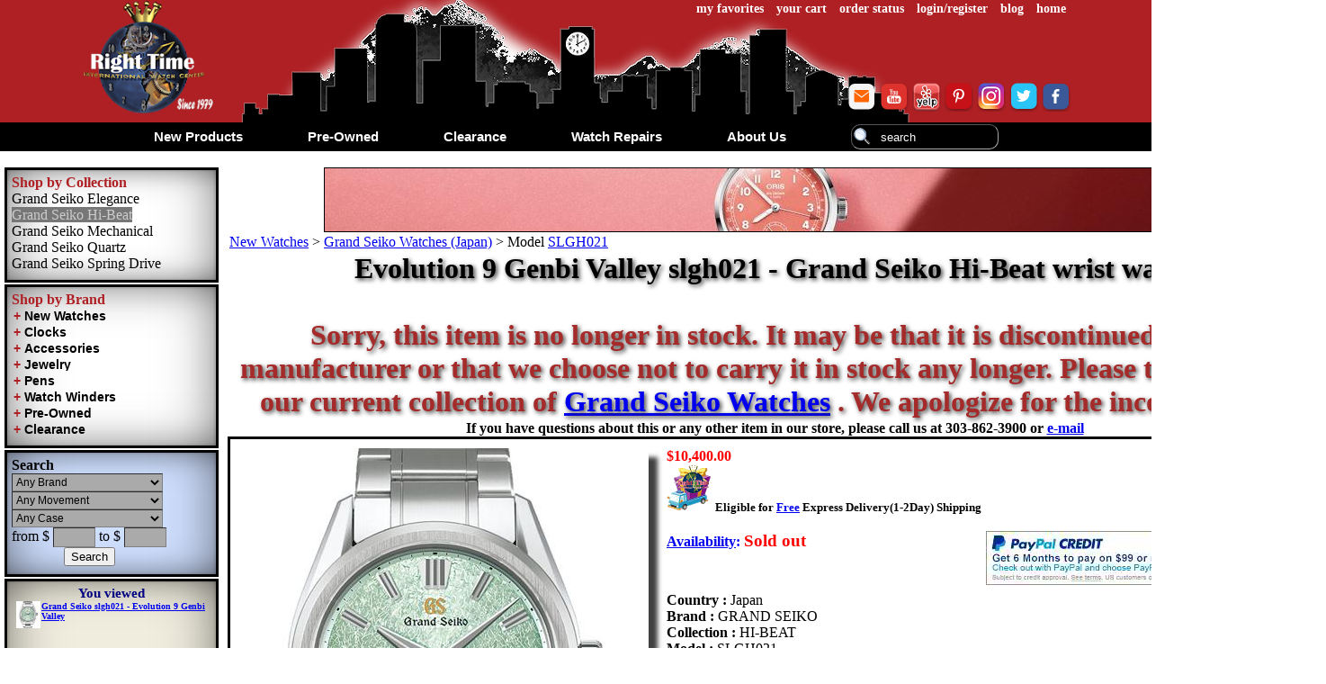

--- FILE ---
content_type: text/html
request_url: https://www.righttime.com/rt/grand_seiko/slgh021.htm
body_size: 22220
content:
<!DOCTYPE html>
<html lang="en">
<head>
 <meta http-equiv="X-UA-Compatible" content="IE=edge">
<meta name="viewport" content="width=device-width, initial-scale=1">
<meta http-equiv="Content-Type" content="text/html; charset=utf-8">
<script type="text/javascript" defer="defer" src="/rt/includes/jsscr.js"></script>
<script type="text/javascript">var scre = new Array();function ascre(a) {var n = scre.length;scre[n] = a;}</script>
<!-- Google tag (gtag.js) --><script async="" src="https://www.googletagmanager.com/gtag/js?id=G-XZ1ERMCR8H"></script><script>window.dataLayer = window.dataLayer || [];function gtag(){dataLayer.push(arguments);} gtag('js', new Date()); gtag('config', 'G-XZ1ERMCR8H');gtag('config', 'AW-527648068');</script><!-- Google Tag Manager --><script>(function(w,d,s,l,i){w[l]=w[l]||[];w[l].push({'gtm.start': new Date().getTime(),event:'gtm.js'});var f=d.getElementsByTagName(s)[0], j=d.createElement(s),dl=l!='dataLayer'?'&l='+l:'';j.async=true;j.src='https://www.googletagmanager.com/gtm.js?id='+i+dl;f.parentNode.insertBefore(j,f);})(window,document,'script','dataLayer','GTM-T6KK77WX');</script><!-- End Google Tag Manager -->

<link rel="amphtml" href="/rt/grand_seiko/slgh021_a.htm" />
<style type="text/css"> body{padding:0px;margin:0px;background-position:center center;font-family:'Times New Roman',Times,serif;font-size:16px;font-style:normal;color:#000000;background-color:#fff;background-attachment:fixed;min-width:1200px;}img{border:none;}div{text-align:center;}div.tb{display:inline-block;}div.tbtr{display:table-row;}div.tbtd{display:table-cell;vertical-align:top;text-align:center;}table.tbclpsbl tr td{text-align:center;}.fttb{background-color:#af2024;background-image:none;clear:both;min-width:1200px;}.gentbl,.fttb{font-size:15px;font-family:Arial,Helvetica,sans-serif;width:100%;margin:auto;text-align:center;}.fttd{padding:0px 20px 0px 20px;white-space:nowrap;}#ftverib,#ftpmnt{vertical-align:middle;}#ftveri,#ftbbb{display:inline-block;vertical-align:middle;}#ftveri{padding:0px 35px 0px 0px;}#adt{margin:0px;padding:0px;height:72px;overflow:hidden;text-align:center;display:none;width:100%;}div.ftlnk{text-align:left;}div.ftlnk,div.ftlnk a{color:white;}div.ftlnk a:focus,div.ftlnk a:hover,div.ftlnk a:active{color:orange;}#tdlogo,#imglogo{width:150px;height:auto;}#tdhdrl{height:100%;width:100%;text-align:right;}#tdhdrtl{text-align:right;}#tdhdrbl{height:110px;text-align:right;vertical-align:bottom;}#flus{text-align:right;}a.topnv{font-size:14px;font-weight:bold;color:#fff;padding-right:5px;padding-left:5px;text-decoration:none;}#tbhdr{background-position:center top;background-image:url('/rt/images/hdmnt.png');background-color:#af2024;background-repeat:no-repeat;width:100%;text-align:center;min-width:1200px;}#tbhdrl{width:1100px;}div.trhdrt{background-color:transparent;}a.atop{text-decoration:none;color:black;}img.s32{width:32px;height:32px;}#mnbl{background-color:#000000;text-align:center;margin:0px;padding:0px;}#loctb{margin:0px;padding:0px;width:100%;min-width:1200px;background-color:#808080;text-align:center;}#loctb .tb .tbtd{vertical-align:middle;padding:10px;}a.loc,a.loc:visited{text-decoration:none;color:#fff;text-transform:capitalize;font-size:18px;font-weight:bold;}.loc img{border:solid thin #CCCCCC;}#loctb #locl{padding:10px 30px 10px 10px;}#locr{padding:10px 10px 10px 30px;}#loctltd{background-color:#000;color:#fff;}img.imgshdm{-webkit-box-shadow:10px 10px 5px 0px rgba(0,0,0,0.75);-moz-box-shadow:10px 10px 5px 0px rgba(0,0,0,0.75);box-shadow:10px 10px 5px 0px rgba(0,0,0,0.75);}img.imgshds{-webkit-box-shadow:5px 5px 2px 0px rgba(0,0,0,0.75);-moz-box-shadow:5px 5px 2px 0px rgba(0,0,0,0.75);box-shadow:5px 5px 2px 0px rgba(0,0,0,0.75);}div.lst{text-align:left;padding-left:0px;text-transform:capitalize;}#mnb{background-color:#ffffff;width:100%;}#mn{padding:0px;margin:0px;position:relative;font-family:Arial,Helvetica,sans-serif;font-size:13px;font-weight:bold;background-color:#000000;z-index:999;clear:both;text-align:center;height:32px;display:inline-block;}div.dwn{padding:0px 34px 0px 34px;margin:0px;display:inline-block;}div.dwn a{position:relative;padding:0px;margin:0px;text-decoration:none;}div.dwn a,div.dwn a:visited{color:#fff;}#dtabout .dwnhd,#dtcl .dwnhd,#dtpre .dwnhd,#dtnew .dwnhd,#dtrepair .dwnhd{color:#f00;}#dtcl td,#dtpre td,#dtnew td{text-align:left;padding:10px;}#dtcl table,#dtpre table,#dtnew table{display:inline-block;}div.dwn a:focus,div.dwn a:hover,div.dwn a:active{border-bottom-style:solid;border-bottom-width:medium;border-bottom-color:#af2024;}div.vrtmenu{border-bottom-left-radius:5px;border-bottom-right-radius:5px;-moz-border-radius-bottomleft:5px;-moz-border-radius-bottomright:5px;-webkit-border-bottom-left-radius:5px;-webkit-border-bottom-right-radius:5px;-o-border-radius:5px;padding:10px;display:none;background-color:#000000;top:26px;position:absolute;text-align:center;}div.vrtmenu *{color:#FFFFFF;font-family:Arial,Helvetica,sans-serif;font-size:15px;font-weight:normal;}div.vrtmenu div{vertical-align:top;display:inline-block;padding:0px;margin:0px;text-align:left;}div.vrtmenu td{vertical-align:top;}#navbl,#navlf{display:none;}#searchbl{border-style:none;padding-top:2px;height:27px;}#search{color:#fff;padding:2px 2px 2px 32px;border:thin inset #aaaaaa;font-family:Arial,Helvetica,sans-serif;font-size:13px;height:22px;background-repeat:no-repeat;background-position:left center;background-image:url('/rt/images/search.png');background-color:transparent;border-radius:10px;-moz-border-radius:10px;-webkit-border-radius:10px;-o-border-radius:10px;}#hsd{color:#fff;display:none;}#fsearch{padding:0px;border-style:none;margin:0px;}.dwni{text-transform:capitalize;font-size:15px;}a.dwnhd,span.dwnhd,div.dwnhd{font-size:18px;text-transform:capitalize;}a.dwnhdcp,span.dwnhdcp,div.dwnhdcp{text-transform:uppercase;}#lfcol,#mnblk{display:table-cell;margin-right:5px;margin-left:5px;vertical-align:top;padding-right:5px;padding-left:5px;}#mnblk{width:100%;}#brndcollect,#brnds,#navlf,#lfcolsearch,#rviewed{border:medium solid #000000;padding:5px;margin:0px 0px 2px 0px;width:222px;overflow:auto;text-align:left;background:#ffffff url(/rt/images/btn_brd.png) no-repeat;background-size:100% 100%;}#lfcoloth{padding:0px;margin:0px 0px 0px 0px;}#lcol,#lbrd,#lnav{margin:0px;white-space:nowrap;text-align:left;}#lcol *,#lbrd *,#lnav *,#lfcolsearch *{text-align:left;}#lcol a,#lbrd a,#lnav a{color:#000000;text-decoration:none;background-color:transparent;}#lcol a:hover,#lbrd a:hover,#lnav a:hover{border-bottom-style:solid;border-bottom-width:medium;border-bottom-color:#af2024;}.fntbl{color:#000080;}#lfcolsearch{background-color:#CFDFFE;background-color:#CFDFFE;}#rviewed{height:150px;font-size:15px;color:#000080;background-color:#F0EDDF;text-align:center;font-weight:bold;display:none;}#rviewedlist,#cmplist,#cmplist div{margin:0px;padding:0px 0px 0px 5px;font-size:10px;}#cmplist{margin-bottom:10px;overflow:auto;max-height:200px;}#rviewedlist div,#cmplist div{text-align:left;}div.brcolh,div.lnavh{color:#af2024;}div.brcoltd,div.brcolh,div.lnavh{font-size:medium;width:222px;}div.brcoltd span{color:black;}a#brcolhi{background-color:#777777;color:#CCCCCC;}.brdexpcol,.brdexpcols{color:black;padding:0px 2px 0px 2px;background:none;border:none;display:inline;margin:0;outline:none;outline-offset:0;height:15px;cursor:pointer;font-family:Arial,Helvetica,sans-serif;font-weight:bold;font-size:14px;}.brdexpcols{color:#af2024;}div.brrogncl{display:none;}.brndstmp{text-align:left;min-width:200px;width:45%;height:150px;overflow:auto;overflow-wrap:break-word;display:inline-block;padding:5px;border:thin solid #000000;margin:0px 2px 5px 2px;vertical-align:top;}select.searchsel,input.searchtx{height:20px;background-color:#aaaaaa;font-family:Arial,Helvetica,sans-serif;font-size:12px;text-transform:capitalize;color:#000000;}select.searchsel{border:thin inset #808080;padding:0px;margin:0px;width:168px;}input.searchtx{border:thin inset #808080;padding:0px;margin:0px;width:45px;}div.searchtd,#searchbttd{border-style:none;text-align:left;}div#searchbttd{text-align:center;}#searchmd{display:none;}#cmpbox{}div.cmpboxside{border:medium solid #000000;padding:5px;margin:0px 0px 2px 0px;width:222px;background:#fff url(/rt/images/btn_brd.png) no-repeat;background-size:100% 100%;font-size:15px;color:#000080;text-align:center;font-weight:bold;max-height:300px;height:auto;display:none;}div.cmpboxside #cmpconsh{display:none;}div.cmpboxside #cmpintbox{margin-top:0px;padding:0px;background-color:transparent;display:inline-block;border:none;}#cmpitm span{font-size:smaller;color:black;overflow:auto;}div.cmpboxside #cmpaditm{display:none;}div.cmpboxad{background-position:center center;height:100%;width:100%;background:rgba(220,220,220,.5) 50% 50% no-repeat;padding-left:5px;line-height:32px;font:0.7em bold;z-index:1000;position:fixed;top:0px;left:0px;display:none;}div.cmpboxad #cmpconsh{display:initial;}div.cmpboxad #cmpintbox{margin-top:20px;padding:10px;background-color:#F0EDDF;display:inline-block;border:thick solid black;font-size:15px;font-weight:bold;color:#000080;}div.cmpboxad #cmpaditm{font-size:16px;color:black;display:block;}img.itmimges{height:30px;width:auto;}.mrgtop5{margin-top:5px;}div.pdn10,.pdn10{padding:10px;}div.pdnrt10,.pdnrt10{padding-right:10px;}div.pdnlft10,.pdnlft10{padding-left:10px;}.clrbrn{color:brown;}.clrred{color:red;}.clrgrn{color:green;}.clrprpl{color:purple;}.clrbl{color:#000080;}.clrorg{color:orange;}.clrr2{color:#ab0000;}.bgclgrd0{background-color:#d0d0d0;}.fnt12{font-size:12px;}.fnt13{font-size:13px;}.fnt16{font-size:16px;}.fnt20{font-size:20px;}.fnt24{font-size:24px;}.fntbld{font-weight:bold;}.w90{width:90%;}.wsnw{white-space:nowrap;}#adttb{height:70px;border:thin solid #000000;overflow:hidden;}</style><style type="text/css"> .bgwl{padding:1px;margin:0px 0px 5px 0px;}.brdrc{padding:5px;border:medium solid #000000;margin:0px 2px 5px 2px;text-align:left;display:inline-block;}a.nav{color:purple;text-decoration:underline}img.brlogo,img.brlogomn{padding:0px;margin:0px;background-color:#FFFFFF;}img.brlogomn{width:150px;height:auto;float:left;}.PleaseWait{background-position:center center;height:100%;width:100%;background:rgba(220,220,220,.5) url(/rt/images/wait.gif) 50% 50% no-repeat;padding-left:5px;line-height:32px;font:0.7em bold;z-index:1000;position:fixed;top:0px;left:0px;}div.flblck,div.flblckwh{margin:2px;display:inline-block;overflow:hidden;vertical-align:top;text-align:center;background-color:#fff;}img.othwp{margin:2px;height:50px;width:auto;}div.othwpc,div.variations,div.addcomp{max-width:350px;height:auto;vertical-align:top;text-align:left;}div.addcomp{padding-right:10px;}div.prmt{width:50px;padding-left:10px;}.itmblk{background:#efefef url(/rt/images/btn_brd.png) no-repeat;background-size:100% 100%;border:medium solid #000000;padding:5px;margin:2px;text-align:center;height:430px;width:240px;white-space:normal;font-size:14px;overflow-y:hidden;overflow-x:hidden;vertical-align:top;z-index:1;position:relative;top:auto;display:inline-block;-webkit-box-shadow:5px 5px 2px 0px rgba(0,0,0,0.75);-moz-box-shadow:5px 5px 2px 0px rgba(0,0,0,0.75);box-shadow:5px 5px 2px 0px rgba(0,0,0,0.75);}.itmblk:hover,.brndshd:hover{background:#fff url(/rt/images/btn_brd.png) no-repeat;background-size:100% 100%;-webkit-box-shadow:5px 5px 2px 0px rgba(0,0,0,0.75);-moz-box-shadow:5px 5px 2px 0px rgba(0,0,0,0.75);box-shadow:5px 5px 2px 0px rgba(0,0,0,0.75);}.itmb{display:none;position:absolute;z-index:100;top:200px;width:240px;background-color:#ccc;opacity:0.9;text-align:center;border:thin solid #000000;border-radius:5px;-moz-border-radius:5px;-webkit-border-radius:5px;-o-border-radius:5px;}.itmbcl{width:24px;height:24px;background:url(/rt/images/close.png) no-repeat;float:right;}.itmblk img{max-width:240px;height:auto;}p.itmdescr{text-align:left;font-size:12px;margin-top:30px;}.itmbt{color:purple;font-size:12px;}.itmbtnp{color:purple;font-size:14px;}#pagenav,h1.brnpgtl,h2.brnpgtl,#brndesc,#brnadv,div.coldesc{margin:2px;padding:0px;}#pagenav{text-align:left;}#pagenav ol{list-style:none;margin:0px;padding:0px;}#pagenav li{display:inline;}h1.brnpgtl{font-size:xx-large;color:black;text-shadow:2px 2px 5px #333;text-align:center;}h2.brnpgtl{font-size:x-large;color:red;text-shadow:2px 2px 5px #333;text-align:center;}#blkpmnt,#shcartlg{width:400px;vertical-align:top;display:inline-block;margin:2px;border:2px solid #C0C0C0;}#prdpwr{vertical-align:top;display:inline-block;}#simprs{overflow-x:scroll;overflow-y:hidden;height:120px;white-space:nowrap;max-width:1200px;position:relative;}div.simpr,div.simpr div{position:relative;display:inline-block;}div.simpr{margin:0px 3px 0px 3px;}div.simprpop{padding:5px;margin:0px 5px 0px 5px;background-color:#FFFFFF;border:thin solid #C0C0C0;text-transform:capitalize;text-align:left;white-space:nowrap;height:100px;opacity:0.9;border-radius:10px;-moz-border-radius:10px;-webkit-border-radius:10px;-o-border-radius:10px;}div.simpr div.simprpop{display:none;}div.simpr:hover div.simprpop{display:inline-block;position:absolute;}div.simprimg{position:relative;z-index:-1;}div.simpr:hover div.simprimg{z-index:2;}div.simprimg img{height:100px;width:auto;}#yac_set,#lgst,#rpst{width:100%;border:thin inset #aaaaaa;border-radius:10px;-moz-border-radius:10px;-webkit-border-radius:10px;-o-border-radius:10px;display:inline-block;}#recomitm div.tb div.tbtd{vertical-align:middle;padding-left:10px;}div.addwlst{text-align:left;}.btaddcart,.btaddwl,.btmdt{border:none;color:white;text-align:left;cursor:pointer;}.btaddcart{background:url(/rt/images/addtocart.png) no-repeat;background-size:100% 100%;padding:0px 0px 0px 47px;width:150px;height:40px;}.calltbuyblk{text-align:center;}.chkbut,.btcalltbuy,.btmdt{cursor:pointer;text-align:center;font-weight:bold;margin:5px 0px 0px 0px;padding:5px 20px 5px 20px;background:orange url(/rt/images/btn_brd.png) no-repeat;background-size:100% 100%;border:solid thin #808080;border-radius:5px;-moz-border-radius:5px;-webkit-border-radius:5px;-o-border-radius:5px;}.btmdt{color:darkblue;}div.dbtmdt{}div.pmntbut{height:80px;width:auto;vertical-align:top;}.btaddwl{background:url(/rt/images/addtowishlist.png) no-repeat;background-size:100% 100%;padding:0px 0px 0px 38px;width:170px;height:30px;}div.bgtd{padding:5px;}div.lft,td.lft,p.lft,span.lft{text-align:left;}div.rght,td.rght,p.rght,span.rght{text-align:right;}.vtop{vertical-align:top;}div.inlblk{display:inline-block;}div.brdmdblk{border:medium solid #000000;}#brndprd{text-align:left;}#brlogocnt{background-repeat:no-repeat;background-size:100% 100%;width:50%;text-align:left;padding:5px;display:inline-block;}#brlogocnt .brndshdlg img{margin:7px 0px 0px 5px;}div.brndshd{border:medium solid #000;margin:5px;text-align:center;display:inline-block;width:45%;padding:5px;vertical-align:top;background-repeat:no-repeat;background-size:100% 100%;cursor:pointer;}.brndshdlgc{width:100%;}.brndshdlg,.brndshdcntr{display:inline;}.brndshdlg{text-align:left;vertical-align:middle;}.brndshdcntr{text-align:right;vertical-align:top;}.brndshdcntrlg{float:right;width:30px;height:auto;}img.brlogomn,img.brndshdcntrlg{border:solid thin #000000;}.brnddscloc,.fltlf{float:left;margin-right:5px;}div.tmm{text-align:left;padding:10px;margin:5px;clear:both;}img.imgtm{float:left;border:thick solid black;-webkit-box-shadow:5px 5px 2px 0px rgba(0,0,0,0.75);-moz-box-shadow:5px 5px 2px 0px rgba(0,0,0,0.75);box-shadow:5px 5px 2px 0px rgba(0,0,0,0.75);margin-right:10px;}.svdaddrs{max-width:400px;}img.img2pr{max-width:100px;height:auto;}.avlst{color:blue;font-weight:bold;}.avlstsld{color:red;font-size:larger;}div.brnditmtp,span.brnditmtp{font-size:11px;}div.brnditmtp a{color:black;text-decoration:none;}div.phdr{display:inline-block;margin:5px;height:100%;vertical-align:middle;}#solditm,#solditm div{text-align:left;}#simprtb,#recomitm{display:inline-block;}img.whlitmimg{width:150px;height:auto;}#tdbrnd{white-space:nowrap;margin:0px 10px 0px 10px;}#itmdscppl{margin:0px 0px 0px 200px;}#prebrndbl{border:thin solid #C0C0C0;padding:10px 0px 20px 0px;background-color:#e0e0e0;margin-top:20px;}#prebrndprdbl{text-align:left;}#prebrndprdbltl{font-size:x-large;font-weight:bold;}#prebrndprdbla{padding:5px 20px 5px 20px;background:lightgrey url(/rt/images/btn_brd.png) no-repeat;background-size:100% 100%;border:solid thin #808080;border-radius:5px;-moz-border-radius:5px;-webkit-border-radius:5px;-o-border-radius:5px;font-size:x-large;font-weight:bold;text-decoration:none;}.sldpr{margin:10px 0px 20px 0px;}#chkopt{background-color:white;text-align:center;vertical-align:top;margin:0px;padding:5px;}.warrhl{background-color:black;color:white;margin:5px;padding:3px 10px 3px 10px;border-radius:5px;-moz-border-radius:5px;-webkit-border-radius:5px;-o-border-radius:5px;font-size:medium;}.warrhlxxl{font-size:large;}</style><style type="text/css" media="only screen and (max-device-width:1199px)">body{max-width:1185px;}body,.gentbl{width:99%;min-width:initial;height:auto;}img{max-width:300px;height:auto;}#adtwrap{text-align:center;overflow:hidden;}#adtwrap img{max-width:975px;height:auto;}#tdlogo,#imglogo{width:120px;height:auto;}#tbhdrl,#tbhdr,#loctb,.fttb{width:100%;min-width:768px;}#tdhdrbl,div.vrtmenu,#lfcol,.addcomp{visibility:hidden;display:none;}#lfcol{background-color:white;}#mn{height:52px;}#navbl{display:inline-block;vertical-align:middle;float:left;}#navbl div{position:relative;top:-15px;}#navbl a{color:white;font-weight:bold;text-decoration:none;}#navlf{display:inline-block;}#navblimg{width:45px;height:45px;}#searchbl{display:block;clear:both;}#search{background-color:#414141;border:thin inset #aaaaaa;width:80%;}#bbblogo,#pmntlogo{width:70px;height:auto;}.fttd{padding:0px 10px 0px 10px;}#ftveri{padding:0px;margin:0px;display:block;}div.dwn{padding:0px 20px 0px 20px;}#mnblk{width:auto;position:relative;z-index:1;}</style><style type="text/css" media="only screen and (max-device-width:1024px)">body{max-width:900px;margin:2px;}#adtwrap img{max-width:890px;height:auto;}#adttb{height:auto;border:none;}#adt{height:auto;}</style><style type="text/css" media="only screen and (max-device-width:900px)">body{max-width:750px;}#adtwrap img{max-width:730px;height:auto;}#tbhdrl,#tbhdr,#loctb,.fttb{width:100%;min-width:710px;}</style><style type="text/css" media="only screen and (max-device-width:768px)">body{max-width:740px;}#tbhdrl,#tbhdr,#loctb,.fttb{min-width:710px;}#adtwrap img{max-width:730px;height:auto;}</style><style type="text/css" media="only screen and (max-device-width:720px)">body{max-width:685px;}#adtwrap img{max-width:675px;height:auto;}</style><style type="text/css" media="only screen and (max-device-width:640px)">body{max-width:600px;}#adtwrap{margin-bottom:20px;}#adtwrap img{max-width:580px;height:auto;}#adttb div{display:block;margin:0px;}#mn{height:70px;}table.tbclpsbl tr td{display:block;}#tbhdrl,#tbhdr,#loctb,.fttb{min-width:500px;}#ftbbb,#ftpmnt,#ftveri{visibility:hidden;display:none;}#loctb img{max-width:85px;}div.dwn{padding:15px 7px 5px 7px;}.dwni{font-size:12px;}input,textarea{max-width:400px;height:auto;}</style><style type="text/css" media="only screen and (max-device-width:615px)">body{max-width:580px;}#adtwrap img{width:570px;height:auto;}</style><style type="text/css" media="only screen and (max-device-width:550px)">body{max-width:515px;}#adtwrap img{max-width:500px;height:auto;}</style><style type="text/css" media="only screen and (max-device-width:480px)">body{max-width:390px;}img{max-width:150px;height:auto;}#adtwrap img{max-width:370px;height:auto;}#tbhdrl,#tbhdr,#loctb,.fttb{min-width:310px;}#tdlogo a{width:70px;height:46px;display:block;background-position:center top;background-image:url('/rt/images/rtlogobw.png');background-color:transparent;background-repeat:no-repeat;background-size:100% 100%;}#imglogo{visibility:hidden;display:none;}#tdhdrtl{text-align:left;}#tdhdrtl a:last-child{display:none;}#tdhdrtl a:first-child{padding-left:0px;margin-left:0px;}#tbhdr{background-image:none;}#mn{height:52px;}#dtnew,#dtpre,#dtcl,#dtrepair,#dtabout{display:none;}div.dwn a,div.dwn a:visited{color:#000;}#loctb img{max-width:50px;}#loctb .tb .tbtd{padding:5px;}#loctb #locl{padding:5px 15px 5px 5px;}#locr{padding:5px 5px 5px 15px;}a.loc,a.loc:visited{font-size:10px;}.fttd{padding:0px 10px 0px 10px;margin:0px;}div.ftlnk,div.ftlnk a{font-size:14px;}input,textarea{max-width:200px;height:auto;}.dwni{font-size:12px;}#search{max-width:none;width:200px;margin:10px 0px 0px 0px;}div.fttb .tb .tbtr .tbtd{display:block;font-size:16px;}</style><style type="text/css" media="only screen and (max-device-width:453)">body{max-width:390px;}#adtwrap img{max-width:325px;height:auto;}</style><style type="text/css" media="only screen and (max-device-width:435)">body{max-width:412px;}</style><style type="text/css" media="only screen and (max-device-width:414)">body{max-width:385px;}#adtwrap,#adtwrap img{visibility:hidden;display:none;}</style><style type="text/css" media="only screen and (max-device-width:390px)">body{max-width:375px;}</style><style type="text/css" media="only screen and (max-device-width:384px)">body{max-width:370px;}</style><style type="text/css" media="only screen and (max-device-width:375px)">body{max-width:360px;}</style><style type="text/css" media="only screen and (max-device-width:360px)">body{max-width:345px;}#search{max-width:none;width:190px;margin:10px 0px 0px 0px;}</style><style type="text/css" media="only screen and (max-device-width:320px)">body{max-width:305px;}#search{max-width:none;width:150px;margin:10px 0px 0px 0px;}</style><style type="text/css" media="only screen and (max-device-width:1199px)">input[type=checkbox],input[type=radio]{width:2.0em;height:2.0em;}#simprs{max-width:700px;}#brndprd,#brndprd div.lft{text-align:center;}h1.brnpgtl{font-size:x-large;}h2.brnpgtl{font-size:large;}.itmblk{height:500px;width:240px;}.itmb{display:block;position:initial;z-index:auto;top:auto;width:auto;background-color:transparent;opacity:1;text-align:center;border:none;}.itmbcl{display:none;}p.itmdescr{display:none;}.itmbtnp{font-size:12px;}#itmdscppl{margin:0px 0px 0px 50px;}</style><style type="text/css" media="only screen and (max-device-width:640px)">div.bgwl > div{vertical-align:top;width:90%;}img.imgtm{width:170px;height:auto;}#simprs{max-width:450px;}#blkpmnt,#shcartlg{width:450px;}#solditm{font-size:12px;}#solditm div{margin:10px;}#smlitmpimg{max-width:200px;height:auto;}#itmdscppl{margin:0px;padding:10px 0px 10px 0px;}#itmdscppltb .tbtr .tbtd{display:block;}</style><style type="text/css" media="only screen and (max-device-width:480px)">img.img2pr{max-width:100px;height:auto;}img.imgtm{max-width:100px;height:auto;}img.shpitmim{max-width:50px;height:auto;}#avlst{display:block;}#wbwoc{font-size:10px;}div.brdmdblk .tbtr .tbtd{display:block;}#brlogocnt{width:80%;}img.brlogomn{width:80px;height:auto;}#simprs{max-width:250px;}#blkpmnt,#shcartlg{width:270px;}#shcartlg input{max-width:75px;height:auto;}#shcartlg .shcartbut,#chkopt .chkbut{max-width:initial;}.shpitm img,img.cnfitm{max-width:75px;height:auto;}#addtrelpr .btaddcart{padding:0px 0px 0px 20px;font-size:10px;width:80px;height:30px;}.svdaddrs{max-width:200px;}#solditm{font-size:9px;}img.whlitmimg{width:75px;height:auto;}div.whlitmtb > .tbtr{border:medium solid black;margin:5px;padding:5px;}div.whlitmtb > .tbtr > .tbtd{padding:10px;}div.whlitmtb div{display:block;text-align:left;}.sldpr{white-space:normal;max-width:300px;padding:10px 0px 10px 0px;}</style>

<script> _affirm_config = { public_api_key: "PVP84JF7RZW99IA9", script: "https://cdn1.affirm.com/js/v2/affirm.js" }; (function(m,g,n,d,a,e,h,c){var b=m[n]||{},k=document.createElement(e),p=document.getElementsByTagName(e)[0],l=function(a,b,c){return function(){a[b]._.push([c,arguments])}};b[d]=l(b,d,"set");var f=b[d];b[a]={};b[a]._=[];f._=[];b._=[];b[a][h]=l(b,a,h);b[c]=function(){b._.push([h,arguments])};a=0;for(c="set add save post open empty reset on off trigger ready setProduct".split(" ");a<c.length;a++)f[c[a]]=l(b,d,c[a]);a=0;for(c=["get","token","url","items"];a<c.length;a++)f[c[a]]=function(){};k.async=!0;k.src=g[e];p.parentNode.insertBefore(k,p);delete g[e];f(g);m[n]=b})(window,_affirm_config,"affirm","checkout","ui","script","ready","jsReady");</script>
 <meta name="description" content="Right Time International Watch Center proudly presents Evolution 9 Genbi Valley slgh021 wrist watch from our Grand Seiko Hi-Beat collection. Buy Grand Seiko slgh021 from RightTime.com-Get Valid Warranty.">

 <title>Evolution 9 Genbi Valley slgh021 - Grand Seiko Hi-Beat wrist watch</title>

 <script type="text/javaScript">ascre('setrviewed("/rt/grand_seiko/slgh021.htm|Grand Seiko slgh021 - Evolution 9 Genbi Valley|/grand_seiko/hi-beat/slgh021e.jpg")'); </script>
</head>

<body>
 <div id="tbhdr">
 <div class="tb" id="tbhdrl">
 <div class="tbtr trhdrt">
 <div class="tbtd" id="tdlogo">
 <a href="https://www.righttime.com/"><img alt="" id="imglogo" src="/rt/images/logort.png" /></a>
 </div>
 <div class="tbtd" id="tdhdrl">
 <div class="tb">
 <div class="tbtr">
 <div class="tbtd" id="tdhdrtl">
 <a href="https://www.righttime.com/dn/wishlist.aspx" class="topnv">my favorites</a>
 <a href="https://www.righttime.com/dn/shoppingCart.aspx" class="topnv">your cart</a>
 <a href="https://www.righttime.com/dn/orderstatus.aspx" class="topnv">order status</a>
 <a href="https://www.righttime.com/dn/account.aspx" class="topnv" id="login">login/register</a>
 <a href="https://www.righttime.com/blog/" class="topnv">blog</a>
 <a href="/" class="topnv">home</a>
 </div>
 </div>
 <div class="tbtr">
 <div class="tbtd" id="tdhdrbl">
 <div id="flus">
 <a href="mailto:mail@RightTime.com" target="_blank"><img src="/rt/images/email.png" alt="Email Us" class="s32" /></a>
 <a href="http://www.youtube.com/channel/UCiikKJif32SXX5ThONpyLNA" target="_blank"><img src="/rt/images/youtube.png" alt="Follow with us on YouTube" class="s32" /></a>
 <a href="https://www.yelp.com/biz/right-time-international-watch-center-highlands-ranch/" target="_blank"><img src="/rt/images/yelp.png" alt="Like what we've done? Review us on Yelp" class="s32" /></a>
 <a href="http://pinterest.com/righttimewatch/" target="_blank"><img src="/rt/images/pinterest.png" alt="Follow with us on Pinterest" class="s32" /></a>
 <a href="https://instagram.com/righttimewatches/" target="_blank"><img src="/rt/images/instagram.png" alt="Follow Us on Instagram" class="s32" /></a>
 <a href="https://twitter.com/#!/RightTimeWatch" target="_blank"><img src="/rt/images/twitter.png" alt="Follow with us on Twitter" class="s32" /></a>
 <a href="http://www.facebook.com/pages/Right-Time-Watches/353673494708" target="_blank"><img src="/rt/images/facebook.png" alt="Follow Us on Facebook" class="s32" /></a>
 </div>
 </div>
 </div>
 </div>
 </div>
 </div>
 </div>
 <div id="mnbl">
 <div id="navbl">
 <a href="#" onclick="shlfmn();return false;">
 <img src="/rt/images/navbar.png" alt="" id="navblimg" />
 <div class="dwni">Menu</div>
 </a>
 </div>
 <div id="mn">
 <div onmouseover="javascript:show('mn1')" onmouseout="javascript:hide('mn1')" class="dwn" id="dtnew">
 <a href="https://www.righttime.com/rt/new.htm" class="dwni" id="dwnnew">new products</a>
 <div class="vrtmenu" id="mn1" onmouseout="javascript:hide('mn1')" >
 <table>
 <tr>
 <td style="padding-right:20px;">
 <img src="/rt/images/nwlogo.png" alt="" />
 </td>
 <td>
 <a href="https://www.righttime.com/rt/new.htm#wrist" class="dwnhd dwnhdcp">shop all brands</a><br />
 <br />
 <div id="nwfeatured"></div><SCRIPT type="text/javaScript"><!--
ascre("getprefeatured('#nwfeatured','//www.righttime.com/rt/nwfeatured.htm')");//--></SCRIPT>
 <br />
 <a href="https://www.righttime.com/rt/newest_arrivals.htm" class="dwnhd dwnhdcp">newest arrivals
 </a>
 <br />
 </td>
 <td>
 <span class="dwnhd dwnhdcp">shop by movement</span><br /><div class="lst"><a href="https://www.righttime.com/dn/search.aspx?snwpr=1&amp;smv=Automatic">automatic</a><br /><a href="https://www.righttime.com/dn/search.aspx?snwpr=1&amp;smv=Manual+Wind">manual wind</a><br /><a href="https://www.righttime.com/dn/search.aspx?snwpr=1&amp;smv=Quartz">quartz</a><br /></div><br />
 <br/>
 <div class="dwnhd dwnhdcp">shop by gender</div>
 <br />
 <div class="lst">
 <a href="https://www.righttime.com/dn/search.aspx?sgd=0&amp;snwpr=1">mens</a><br/>
 <a href="https://www.righttime.com/dn/search.aspx?sgd=1&amp;snwpr=1">ladies</a>
 </div>
 <br/>
 <br />
 <span class="dwnhd dwnhdcp">shop by price</span><br><div class="lst"><a href="https://www.righttime.com/dn/search.aspx?snwpr=1&amp;sprs=-1&amp;spre=250">up to $250</a><br /><a href="https://www.righttime.com/dn/search.aspx?snwpr=1&amp;sprs=250&amp;spre=500">$250 - $500</a><br /><a href="https://www.righttime.com/dn/search.aspx?snwpr=1&amp;sprs=500&amp;spre=1000">$500 - $1000</a><br /><a href="https://www.righttime.com/dn/search.aspx?snwpr=1&amp;sprs=1000&amp;spre=2500">$1000 - $2500</a><br /><a href="https://www.righttime.com/dn/search.aspx?snwpr=1&amp;sprs=2500&amp;spre=5000">$2500 - $5000</a><br /><a href="https://www.righttime.com/dn/search.aspx?snwpr=1&amp;sprs=5000&amp;spre=1000000">$5000 and up</a><br /></div><br />
 </td>
 <td>
 <span class="dwnhd dwnhdcp">shop by case</span><br /><div class="lst"><a href="https://www.righttime.com/dn/search.aspx?snwpr=1&amp;scs=Steel">steel</a><br /><a href="https://www.righttime.com/dn/search.aspx?snwpr=1&amp;scs=Titanium">titanium</a><br /><a href="https://www.righttime.com/dn/search.aspx?snwpr=1&amp;scs=Ceramic">ceramic</a><br /><a href="https://www.righttime.com/dn/search.aspx?snwpr=1&amp;scs=Gold">gold</a><br /><a href="https://www.righttime.com/dn/search.aspx?snwpr=1&amp;scs=Silver">silver</a><br /><a href="https://www.righttime.com/dn/search.aspx?snwpr=1&amp;scs=Composite">composite</a><br /></div><br />
 <br/>
 <a href="https://www.righttime.com/rt/new.htm#pocket" class="dwnhd dwnhdcp">shop&nbsp;pocket&nbsp;watches</a><br/>
 <a href="https://www.righttime.com/rt/clocks.htm#clocks" class="dwnhd dwnhdcp">shop clocks</a><br/>
 <a href="https://www.righttime.com/rt/clocks.htm#accessories" class="dwnhd dwnhdcp">shop accessories</a><br/>
 <a href="https://www.righttime.com/rt/jewelry.htm" class="dwnhd dwnhdcp">shop Jewelry</a><br>
<a href="https://www.righttime.com/rt/pens.htm" class="dwnhd dwnhdcp">shop Pens</a><br>
<a href="https://www.righttime.com/rt/watch_winders.htm" class="dwnhd dwnhdcp">shop Watch Winders</a><br>

 <br/>
 </td>
 </tr>
 </table>
 </div>
 </div>
 <div onmouseover="javascript:show('mn2')" onmouseout="javascript:hide('mn2')" class="dwn" id="dtpre">
 <a href="https://www.righttime.com/rt/preowned/preindex.htm" class="dwni" id="dwnpre">pre-owned</a>
 <div class="vrtmenu" id="mn2" onmouseout="javascript:hide('mn2')">
 <table>
 <tr>
 <td style="padding-right:25px;">
 <img src="/rt/images/prelogo.png" alt="" />
 </td>
 <td>
 <a href="https://www.righttime.com/rt/preowned/preindex.htm" class="dwnhd dwnhdcp">shop all pre-owned</a><br>
 <br>
 <div id="prefeatured"></div><SCRIPT type="text/javaScript"><!--
ascre("getprefeatured('#prefeatured','//www.righttime.com/rt/preowned/prefeatured.htm')");//--></SCRIPT>
 </td>
 <td>
 <span class="dwnhd dwnhdcp">shop by movement</span><br /><div class="lst"><a href="https://www.righttime.com/dn/search.aspx?snwpr=4&amp;smv=Automatic">automatic</a><br /><a href="https://www.righttime.com/dn/search.aspx?snwpr=4&amp;smv=Manual+Wind">manual wind</a><br /><a href="https://www.righttime.com/dn/search.aspx?snwpr=4&amp;smv=Quartz">quartz</a><br /></div><br />
 <br/>
 <div class="dwnhd dwnhdcp">shop by gender</div><br />
 <div class="lst">
 <a href="https://www.righttime.com/rt/preowned/preowned.htm">mens</a><br/>
 <a href="https://www.righttime.com/rt/preowned/prelady.htm">ladies</a><br />
 </div>
 <br/>
 <br/>
 <span class="dwnhd dwnhdcp">shop by price</span><br><div class="lst"><a href="https://www.righttime.com/dn/search.aspx?snwpr=4&amp;sprs=-1&amp;spre=250">up to $250</a><br /><a href="https://www.righttime.com/dn/search.aspx?snwpr=4&amp;sprs=250&amp;spre=500">$250 - $500</a><br /><a href="https://www.righttime.com/dn/search.aspx?snwpr=4&amp;sprs=500&amp;spre=1000">$500 - $1000</a><br /><a href="https://www.righttime.com/dn/search.aspx?snwpr=4&amp;sprs=1000&amp;spre=2500">$1000 - $2500</a><br /><a href="https://www.righttime.com/dn/search.aspx?snwpr=4&amp;sprs=2500&amp;spre=5000">$2500 - $5000</a><br /><a href="https://www.righttime.com/dn/search.aspx?snwpr=4&amp;sprs=5000&amp;spre=1000000">$5000 and up</a><br /></div><br />
 </td>
 <td>
 <span class="dwnhd dwnhdcp">shop by case</span><br /><div class="lst"><a href="https://www.righttime.com/dn/search.aspx?snwpr=4&amp;scs=Steel">steel</a><br /><a href="https://www.righttime.com/dn/search.aspx?snwpr=4&amp;scs=Titanium">titanium</a><br /><a href="https://www.righttime.com/dn/search.aspx?snwpr=4&amp;scs=Ceramic">ceramic</a><br /><a href="https://www.righttime.com/dn/search.aspx?snwpr=4&amp;scs=Gold">gold</a><br /><a href="https://www.righttime.com/dn/search.aspx?snwpr=4&amp;scs=Silver">silver</a><br /><a href="https://www.righttime.com/dn/search.aspx?snwpr=4&amp;scs=Composite">composite</a><br /></div><br />
 <br/>
 <a href="https://www.righttime.com/dn/webuywatches.aspx" class="dwnhd dwnhdcp">we&nbsp;buy&nbsp;watches!</a>
 </td>
 </tr>
 </table>
 </div>
 </div>
 <div onmouseover="javascript:show('mn3')" onmouseout="javascript:hide('mn3')" class="dwn" id="dtcl">
 <a href="https://www.righttime.com/rt/specials/specials.htm" class="dwni" id="dwncl">clearance</a>
 <div class="vrtmenu" id="mn3" onmouseout="javascript:hide('mn3')">
 <table>
 <tr>
 <td style="padding-right:20px;">
 <img src="/rt/images/spelogo.png" alt="" />
 </td>
 <td>
 <div class="dwnhd dwnhdcp">shop by brand:</div><br/>
 <div style="margin: 0px 20px 20px 0px" id="svbr"></div><SCRIPT type="text/javaScript"><!--
ascre("getprefeatured('#svbr','//www.righttime.com/rt/svbr.htm')");//--></SCRIPT>
 </td>
 <td>
 <div class="dwnhd dwnhdcp">shop by savings:</div><br/>
 <div style="margin: 0px 20px 20px 0px" id="svper"></div><SCRIPT type="text/javaScript"><!--
ascre("getprefeatured('#svper','//www.righttime.com/rt/svper.htm')");//--></SCRIPT>
 </td>
 </tr>
 </table>
 </div>
 </div>
 <div onmouseover="javascript:show('mn4')" onmouseout="javascript:hide('mn4')" class="dwn" id="dtrepair">
 <a href="https://www.righttime.com/rt/repair.htm" class="dwni" id="dwnrepair">watch repairs</a>
 <div class="vrtmenu" id="mn4" onmouseout="javascript:hide('mn4')">
 <div style="float:left;">
 <img src="/rt/images/rplogo.png" style="height:150px;" alt="" />
 </div>
 <div style="margin: 0px 40px 40px 0px;">
 <div class="dwnhd dwnhdcp">watch repair:</div>
 <br/>
 <div class="lst">
 <a href="https://www.righttime.com/rt/repair.htm">services we offer</a><br/>
 <a href="https://www.righttime.com/rt/reppricing.htm">repair pricing</a><br/>
 <a href="https://www.righttime.com/rt/wservice.htm">factory warranty service</a><br/>
 </div>
 <br/>
 </div>
 <div style="margin: 0px 40px 40px 0px;">
 <a href="https://www.righttime.com/dn/watchrepairform.aspx" class="dwnhd dwnhdcp">send us your watch</a>
 </div>
 <div style="margin: 0px 40px 40px 0px;">
 <a href="https://www.righttime.com/rt/team.htm#watchmakers" class="dwnhd dwnhdcp">our watchmakers</a><br/>
 <a href="https://www.righttime.com/rt/map.htm" class="dwnhd dwnhdcp">tour our shop</a><br/>
 <a href="javascript:youtube('pf6ufco2T-Q')" class="dwnhd dwnhdcp">as seen on TV</a>
 </div>
 </div>
 </div>
 <div onmouseover="javascript:show('mn5')" onmouseout="javascript:hide('mn5')" class="dwn" id="dtabout">
 <a href="https://www.righttime.com/rt/about.htm" class="dwni" id="dwnabout">about us</a>
 <div class="vrtmenu" id="mn5" onmouseout="javascript:hide('mn5')">
 <div style="float:left;">
 <img src="/rt/images/aulogo.jpg" style="height:120px;" alt="" />
 </div>
 <div style="margin: 0px 40px 40px 0px;">
 <a href="https://www.righttime.com/rt/about.htm" class="dwnhd dwnhdcp">our story</a>
 <br/>
 <br/>
 <a href="https://www.righttime.com/rt/team.htm" class="dwnhd dwnhdcp">meet the team</a>
 </div>
 <div style="margin: 0px 40px 40px 0px;">
 <div class="dwnhd dwnhdcp">tour our stores</div>
 <br/>
 <div class="lst">
 <a href="https://www.righttime.com/rt/map.htm">Denver, Co</a><br/>
 <a href="https://www.righttime.com/rt/maphr.htm">Highlands Ranch, Co</a><br/>
 </div>
 </div>
 <div style="margin: 0px 40px 40px 0px;">
 <a href="javascript:youtube('zNFwK7mXy_w')" class="dwnhd dwnhdcp">as seen on TV</a>
 <br/>
 <a href="http://www.watchaffair.com/" class="dwnhd dwnhdcp" target="_blank">events</a>
 <br/>
 <a href="https://www.righttime.com/rt/testimonials.htm" class="dwnhd dwnhdcp">Testimonials</a>
 </div>
 <div style="margin: 0px 40px 40px 0px;">
 <a href="https://www.righttime.com/dn/contactus.aspx" class="dwnhd dwnhdcp">contact&nbsp;us</a>
 <br/>
 <a href="https://www.righttime.com/rt/returns.htm" class="dwnhd dwnhdcp">store&nbsp;policy</a>
 </div>
 </div>
 </div>
 <div class="dwn" id="searchbl">
 <form method="post" action="https://www.righttime.com/dn/search.aspx" id="fsearch" name="fsearch">
 <input type="text" name="keyword" size="15" maxlength="100" value="search" id="search" onfocus="searchFocus()" onblur="searchBlur()">
 <span id="hsd"></span>
 </form>
 </div>
 </div>
 </div>
</div>

<script type="text/javascript">
 function searchFocus() {if (typeof window.scrl == 'undefined') {return;}sFocus();}
 function searchBlur() {if (typeof window.scrl == 'undefined') {return;}sBlur();}
 function compare() {if (typeof window.scrl == 'undefined') {return;}pcompare();}
 function brChange(tgp, url) {if (typeof window.scrl == 'undefined') {return;}brnChange(tgp, url);}
 function adcompare(obj, v) {if (typeof window.scrl == 'undefined') {return;}adcomparep(obj, v);}
 function shcompareSetCls(did, cls) {if (typeof window.scrl == 'undefined') {return;}shcomparepSetCls(did, cls);}
 function youtube(n) {if (typeof window.scrl == 'undefined') {return;}youtubel(n);}
 function video(n) {if (typeof window.scrl == 'undefined') {return;}videol(n);}
 function hide(menu) {if (typeof window.scrl == 'undefined') {return;}hidem(menu);}
 function show(menu) {if (typeof window.scrl == 'undefined') {return;}showm(menu);}
 function fnUnavail() {if (typeof window.scrl == 'undefined') {return;}pUnavail();}
 function fnSold() {if (typeof window.scrl == 'undefined') {return;}pSold();}
 function fnOrderStart(pid, optid, of) {if (typeof window.scrl == 'undefined') {return;}orderStart(pid, optid, of);}
 function adwishlst(pid) {if (typeof window.scrl == 'undefined') {return;}adtowishlst(pid);}
 function enlarge(link) {if (typeof window.scrl == 'undefined') {return;}ienlarge(link);}
 function showWarranty(text) {if (typeof window.scrl == 'undefined') {return;}showWWarranty(text);}
 function itmbmouseover(p) {if (typeof window.scrl == 'undefined') {return;}itmmouseover(p);}
 function itmbmouseout(p) {if (typeof window.scrl == 'undefined') {return;}itmmouseout(p);}
 function shlfmn() {if (typeof window.scrl == 'undefined') {return;}shhdlfmn();}
 function calltobuy() {if (typeof window.scrl == 'undefined') {return;}calltobuym();}
 function brdexpls(anc_ids, lst_cls, url) {if (typeof window.scrl == 'undefined') {return;}brdexp(anc_ids, lst_cls, url);}
 function showtext(text) {var win = window.open("/" + text + ".htm", "_blank", "titlebar=no,menubar=no,scrollbars=yes,resizable=yes,width=550,height=200");win.document.close();}
 function w_popup(num) {var win = window.open("/dn/qanda.aspx?num=" + num, "_blank", "titlebar=no,menubar=no,scrollbars=yes,resizable=yes,width=350,height=300");}

 ascre("uname(\"#login\",\"userName\")");
</script>

 <br />
 <div id="lfcol">
 <div id="navlf">
 <div class="tb" id="lnav">
<div class="tbtr"><div class="tbtd lnavh"><b>New Products</b></div></div>
<div class="tbtr"><div class="tbtd"><a href="#brdexpcolwwcls" onclick="brdexpls('brdexpcolwwcls', '#brroww','')">Wrist Watches</a></div></div>
<div class="tbtr"><div class="tbtd"><a href="#brdexpcolpwcls" onclick="brdexpls('brdexpcolpwcls', '#brropw','')">Pocket Watches</a></div></div>
<div class="tbtr"><div class="tbtd"><a href="#brdexpcolclcls" onclick="brdexpls('brdexpcolclcls', '#brrocl','')">Clocks</a></div></div>
<div class="tbtr"><div class="tbtd"><a href="#brdexpcolaccls" onclick="brdexpls('brdexpcolaccls', '#brroac','')">Accessories</a></div></div>
<div class="tbtr"><div class="tbtd"><a href="#brdexpcoljes" onclick="brdexpls('brdexpcoljes', '#brroje','')">Jewelry</a></div></div>
<div class="tbtr"><div class="tbtd"><a href="#brdexpcolpes" onclick="brdexpls('brdexpcolpes', '#brrope','')">Pens</a></div></div>
<div class="tbtr"><div class="tbtd"><a href="#brdexpcolwis" onclick="brdexpls('brdexpcolwis', '#brrowi','')">Watch Winders</a></div></div>
<div class="tbtr"><div class="tbtd"><a href="https://www.righttime.com/rt/newest_arrivals.htm">New Arrivals</a></div></div>
</div>
<div class="tb" id="lnav">
<div class="tbtr"><div class="tbtd lnavh"><b>Pre-owned</b></div></div>
<div class="tbtr"><div class="tbtd"><a href="#brdexpcolpcls" onclick="brdexpls('brdexpcolpcls', '#brrowp','/rt/preowned/brrowp.htm')">Shop by Brand</a></div></div>
<div class="tbtr"><div class="tbtd"><a href="https://www.righttime.com/rt/preowned/preindex.htm">New Arrivals</a></div></div>
<div class="tbtr"><div class="tbtd"><a href="https://www.righttime.com/rt/preowned/preowned.htm">Mens</a></div></div>
<div class="tbtr"><div class="tbtd"><a href="https://www.righttime.com/rt/preowned/prelady.htm">Womens</a></div></div>
<div class="tbtr"><div class="tbtd"><a href="https://www.righttime.com/rt/preowned/prepocket.htm">Pocket</a></div></div>
<div class="tbtr"><div class="tbtd"><a href="https://www.righttime.com/dn/webuywatches.aspx">Sell Your Watch</a></div></div>
</div>
<div class="tb" id="lnav">
<div class="tbtr"><div class="tbtd lnavh"><b>Clearance</b></div></div>
<div class="tbtr"><div class="tbtd"><a href="#brdexpcolspcls" onclick="brdexpls('brdexpcolspcls', '#brrosp','/rt/brrosp.htm')">Shop by Brand</a></div></div>
</div>
<div class="tb" id="lnav">
<div class="tbtr"><div class="tbtd lnavh"><b>Watch Repairs</b></div></div>
<div class="tbtr"><div class="tbtd"><a href="https://www.righttime.com/rt/repair.htm">Services</a></div></div>
<div class="tbtr"><div class="tbtd"><a href="https://www.righttime.com/rt/reppricing.htm">Pricing</a></div></div>
<div class="tbtr"><div class="tbtd"><a href="https://www.righttime.com/rt/wservice.htm">Factory Warranty Service</a></div></div>
<div class="tbtr"><div class="tbtd"><a href="https://www.righttime.com/dn/watchrepairform.aspx">Send Us Your Watch</a></div></div>
</div>

 </div>
 <div id="brndcollect">
 <div class="tb" id="lcol">
<div class="tbtr"><div class="tbtd brcolh"><b>Shop by Collection</b></div></div>
<div class="tbtr"><div class="tbtd brcoltd"><a href="https://www.righttime.com/rt/grand_seiko/elegance.htm">Grand Seiko Elegance</a>
</div></div>
<div class="tbtr"><div class="tbtd brcoltd"><a href="https://www.righttime.com/rt/grand_seiko/hi-beat.htm" id="brcolhi">Grand Seiko Hi-Beat</a>
</div></div>
<div class="tbtr"><div class="tbtd brcoltd"><a href="https://www.righttime.com/rt/grand_seiko/mechanical.htm">Grand Seiko Mechanical</a>
</div></div>
<div class="tbtr"><div class="tbtd brcoltd"><a href="https://www.righttime.com/rt/grand_seiko/quartz.htm">Grand Seiko Quartz</a>
</div></div>
<div class="tbtr"><div class="tbtd brcoltd"><a href="https://www.righttime.com/rt/grand_seiko/spring_drive.htm">Grand Seiko Spring Drive</a>
</div></div>
</div>

 </div>
 <div id="brnds">
 <div class="tb" id="lbrd">
<div class="tbtr"><div class="tbtd brcolh"><b>Shop by Brand</b></div></div>

<div class="tbtr"><div class="tbtd brcolh"><input type="button" class="brdexpcols" name="brdexpcolwwcls" id="brdexpcolwwcls" onclick="brdexpcol('brdexpcolwwcls','#brroww','')" value="+" title="Click to Expand" /><input type="button" class="brdexpcol" name="brdexpcolwwcl" id="brdexpcolwwcl" onclick="brdexpcol('brdexpcolwwcls','#brroww','')" value="New Watches" title="Click to Expand" /></div></div>
<div class="tbtr"><div class="tbtd brrogncl" id="brroww"><div class="tb"><div class="tbtr"><div class="tbtd"><a href="https://www.righttime.com/rt/accutron/accutronwatches.htm">Accutron Watches</a></div></div><div class="tbtr"><div class="tbtd"><a href="https://www.righttime.com/rt/alexander_shorokhoff/alexander_shorokhoffwatches.htm">Alexander Shorokhoff Watches</a></div></div><div class="tbtr"><div class="tbtd"><a href="https://www.righttime.com/rt/alpina/alpinawatches.htm">Alpina Watches</a></div></div><div class="tbtr"><div class="tbtd"><a href="https://www.righttime.com/rt/armourlite/armourlitewatches.htm">Armourlite Watches</a></div></div><div class="tbtr"><div class="tbtd"><a href="https://www.righttime.com/rt/ball/ballwatches.htm">Ball Watches</a></div></div><div class="tbtr"><div class="tbtd"><a href="https://www.righttime.com/rt/baume_mercier/baume_mercierwatches.htm">Baume & Mercier Watches</a></div></div><div class="tbtr"><div class="tbtd"><a href="https://www.righttime.com/rt/belair/belairwatches.htm">Belair Watches</a></div></div><div class="tbtr"><div class="tbtd"><a href="https://www.righttime.com/rt/bell_ross/bell_rosswatches.htm">Bell & Ross Watches</a></div></div><div class="tbtr"><div class="tbtd"><a href="https://www.righttime.com/rt/bremont/bremontwatches.htm">Bremont Watches</a></div></div><div class="tbtr"><div class="tbtd"><a href="https://www.righttime.com/rt/bulova/bulovawatches.htm">Bulova Watches</a></div></div><div class="tbtr"><div class="tbtd"><a href="https://www.righttime.com/rt/casio/casiowatches.htm">Casio Watches</a></div></div><div class="tbtr"><div class="tbtd"><a href="https://www.righttime.com/rt/charriol/charriolwatches.htm">Charriol Watches</a></div></div><div class="tbtr"><div class="tbtd"><a href="https://www.righttime.com/rt/citizen/citizenwatches.htm">Citizen Watches</a></div></div><div class="tbtr"><div class="tbtd"><a href="https://www.righttime.com/rt/citizen/atessa.htm">Citizen Atessa Watches</a></div></div><div class="tbtr"><div class="tbtd"><a href="https://www.righttime.com/rt/corum_w/corum_wwatches.htm">Corum Watches</a></div></div><div class="tbtr"><div class="tbtd"><a href="https://www.righttime.com/rt/cuervo_y_sobrinos/cuervo_y_sobrinoswatches.htm">Cuervo Y Sobrinos Watches</a></div></div><div class="tbtr"><div class="tbtd"><a href="https://www.righttime.com/rt/doxa/doxawatches.htm">Doxa Watches</a></div></div><div class="tbtr"><div class="tbtd"><a href="https://www.righttime.com/rt/frederique_constant/frederique_constantwatches.htm">Frederique Constant Watches</a></div></div><div class="tbtr"><div class="tbtd"><a href="https://www.righttime.com/rt/graham/grahamwatches.htm">Graham Watches</a></div></div><div class="tbtr"><div class="tbtd"><a href="https://www.righttime.com/rt/grand_seiko/grand_seikowatches.htm">Grand Seiko Watches</a></div></div><div class="tbtr"><div class="tbtd"><a href="https://www.righttime.com/rt/hamilton/hamiltonwatches.htm">Hamilton Watches</a></div></div><div class="tbtr"><div class="tbtd"><a href="https://www.righttime.com/rt/jean_marcel/jean_marcelwatches.htm">Jean Marcel Watches</a></div></div><div class="tbtr"><div class="tbtd"><a href="https://www.righttime.com/rt/junghans/junghanswatches.htm">Junghans Watches</a></div></div><div class="tbtr"><div class="tbtd"><a href="https://www.righttime.com/rt/laco/lacowatches.htm">Laco Watches</a></div></div><div class="tbtr"><div class="tbtd"><a href="https://www.righttime.com/rt/luminox/luminoxwatches.htm">Luminox Watches</a></div></div><div class="tbtr"><div class="tbtd"><a href="https://www.righttime.com/rt/maurice_lacroix/maurice_lacroixwatches.htm">Maurice Lacroix Watches</a></div></div><div class="tbtr"><div class="tbtd"><a href="https://www.righttime.com/rt/meistersinger/meistersingerwatches.htm">Meistersinger Watches</a></div></div><div class="tbtr"><div class="tbtd"><a href="https://www.righttime.com/rt/michele/michelewatches.htm">Michele Watches</a></div></div><div class="tbtr"><div class="tbtd"><a href="https://www.righttime.com/rt/mido/midowatches.htm">Mido Watches</a></div></div><div class="tbtr"><div class="tbtd"><a href="https://www.righttime.com/rt/mondaine/mondainewatches.htm">Mondaine Watches</a></div></div><div class="tbtr"><div class="tbtd"><a href="https://www.righttime.com/rt/movado/movadowatches.htm">Movado Watches</a></div></div><div class="tbtr"><div class="tbtd"><a href="https://www.righttime.com/rt/muhle_glashutte/muhle_glashuttewatches.htm">Muhle Glashutte Watches</a></div></div><div class="tbtr"><div class="tbtd"><a href="https://www.righttime.com/rt/nivada_grenchen/nivada_grenchenwatches.htm">Nivada Grenchen Watches</a></div></div><div class="tbtr"><div class="tbtd"><a href="https://www.righttime.com/rt/oris/oriswatches.htm">Oris Watches</a></div></div><div class="tbtr"><div class="tbtd"><a href="https://www.righttime.com/rt/oris_musicfest/oris_musicfestwatches.htm">Oris Music Fest Watches</a></div></div><div class="tbtr"><div class="tbtd"><a href="https://www.righttime.com/rt/perrelet/perreletwatches.htm">Perrelet Watches</a></div></div><div class="tbtr"><div class="tbtd"><a href="https://www.righttime.com/rt/protek/protekwatches.htm">Protek Watches</a></div></div><div class="tbtr"><div class="tbtd"><a href="https://www.righttime.com/rt/rado/radowatches.htm">Rado Watches</a></div></div><div class="tbtr"><div class="tbtd"><a href="https://www.righttime.com/rt/raymond_weil/raymond_weilwatches.htm">Raymond Weil Watches</a></div></div><div class="tbtr"><div class="tbtd"><a href="https://www.righttime.com/rt/reservoir/reservoirwatches.htm">Reservoir Watches</a></div></div><div class="tbtr"><div class="tbtd"><a href="https://www.righttime.com/rt/seiko_core/seiko_corewatches.htm">Seiko Core Watches</a></div></div><div class="tbtr"><div class="tbtd"><a href="https://www.righttime.com/rt/seiko/seikowatches.htm">Seiko Luxe Watches</a></div></div><div class="tbtr"><div class="tbtd"><a href="https://www.righttime.com/rt/shinola-detroit/shinola-detroitwatches.htm">Shinola Watches</a></div></div><div class="tbtr"><div class="tbtd"><a href="https://www.righttime.com/rt/sternglas/sternglaswatches.htm">Sternglas Watches</a></div></div><div class="tbtr"><div class="tbtd"><a href="https://www.righttime.com/rt/timex/timexwatches.htm">Timex Watches</a></div></div><div class="tbtr"><div class="tbtd"><a href="https://www.righttime.com/rt/tissot/tissotwatches.htm">Tissot Watches</a></div></div><div class="tbtr"><div class="tbtd"><a href="https://www.righttime.com/rt/titoni/titoniwatches.htm">Titoni Watches</a></div></div><div class="tbtr"><div class="tbtd"><a href="https://www.righttime.com/rt/tutima/tutimawatches.htm">Tutima Watches</a></div></div><div class="tbtr"><div class="tbtd"><a href="https://www.righttime.com/rt/u-boat/u-boatwatches.htm">U-Boat Watches</a></div></div><div class="tbtr"><div class="tbtd"><a href="https://www.righttime.com/rt/swiss_army/swiss_armywatches.htm">Victorinox Swiss Army Watches</a></div></div><div class="tbtr"><div class="tbtd"><a href="https://www.righttime.com/rt/zeitwinkel/zeitwinkelwatches.htm">Zeitwinkel Watches</a></div></div></div>
</div></div>

<div class="tbtr"><div class="tbtd brcolh"><input type="button" class="brdexpcols" name="brdexpcolclcls" id="brdexpcolclcls" onclick="brdexpcol('brdexpcolclcls','#brrocl','')" value="+" title="Click to Expand" /><input type="button" class="brdexpcol" name="brdexpcolclcl" id="brdexpcolclcl" onclick="brdexpcol('brdexpcolclcls','#brrocl','')" value="Clocks" title="Click to Expand" /></div></div>
<div class="tbtr"><div class="tbtd brrogncl" id="brrocl"><div class="tb"><div class="tbtr"><div class="tbtd"><a href="https://www.righttime.com/rt/mondaine/mondaineclocks.htm">Mondaine Clocks</a></div></div><div class="tbtr"><div class="tbtd"><a href="https://www.righttime.com/rt/muhle_glashutte/muhle_glashutteclocks.htm">Muhle Glashutte Clocks</a></div></div><div class="tbtr"><div class="tbtd"><a href="https://www.righttime.com/rt/seiko/seikoclocks.htm">Seiko Luxe Clocks</a></div></div></div>
</div></div>
<div class="tbtr"><div class="tbtd brcolh"><input type="button" class="brdexpcols" name="brdexpcolaccls" id="brdexpcolaccls" onclick="brdexpcol('brdexpcolaccls','#brroac','')" value="+" title="Click to Expand" /><input type="button" class="brdexpcol" name="brdexpcolaccl" id="brdexpcolaccl" onclick="brdexpcol('brdexpcolaccls','#brroac','')" value="Accessories" title="Click to Expand" /></div></div>
<div class="tbtr"><div class="tbtd brrogncl" id="brroac"><div class="tb"><div class="tbtr"><div class="tbtd"><a href="https://www.righttime.com/rt/domes_and_chains/domes_and_chainsacc.htm">Pocket Watch Chains Accessories</a></div></div><div class="tbtr"><div class="tbtd"><a href="https://www.righttime.com/rt/watch_tools/watch_toolsacc.htm">Watch Tools Accessories</a></div></div></div>
</div></div>
<div class="tbtr"><div class="tbtd brcolh"><input type="button" class="brdexpcols" name="brdexpcoljes" id="brdexpcoljes" onclick="brdexpcol('brdexpcoljes','#brroje','')" value="+" title="Click to Expand" /><input type="button" class="brdexpcol" name="brdexpcolje" id="brdexpcolje" onclick="brdexpcol('brdexpcoljes','#brroje','')" value="Jewelry" title="Click to Expand" /></div></div>
<div class="tbtr"><div class="tbtd brrogncl" id="brroje"><div class="tb"><div class="tbtr"><div class="tbtd"><a href="https://www.righttime.com/rt/bulova/bulovajewelry.htm">Bulova Jewelry</a></div></div><div class="tbtr"><div class="tbtd"><a href="https://www.righttime.com/rt/charles_krypell/charles_krypelljewelry.htm">Charles Krypell Jewelry</a></div></div><div class="tbtr"><div class="tbtd"><a href="https://www.righttime.com/rt/charriol/charrioljewelry.htm">Charriol Jewelry</a></div></div><div class="tbtr"><div class="tbtd"><a href="https://www.righttime.com/rt/mason-kay/mason-kayjewelry.htm">Mason-Kay Jewelry</a></div></div><div class="tbtr"><div class="tbtd"><a href="https://www.righttime.com/rt/michael_aram/michael_aramjewelry.htm">Michael Aram Jewelry</a></div></div><div class="tbtr"><div class="tbtd"><a href="https://www.righttime.com/rt/soho/sohojewelry.htm">Soho Jewelry</a></div></div></div>
</div></div>
<div class="tbtr"><div class="tbtd brcolh"><input type="button" class="brdexpcols" name="brdexpcolpes" id="brdexpcolpes" onclick="brdexpcol('brdexpcolpes','#brrope','')" value="+" title="Click to Expand" /><input type="button" class="brdexpcol" name="brdexpcolpe" id="brdexpcolpe" onclick="brdexpcol('brdexpcolpes','#brrope','')" value="Pens" title="Click to Expand" /></div></div>
<div class="tbtr"><div class="tbtd brrogncl" id="brrope"><div class="tb"><div class="tbtr"><div class="tbtd"><a href="https://www.righttime.com/rt/david_oscarson/david_oscarsonpens.htm">David Oscarson Pens</a></div></div><div class="tbtr"><div class="tbtd"><a href="https://www.righttime.com/rt/esterbrook/esterbrookpens.htm">Esterbrook Pens</a></div></div><div class="tbtr"><div class="tbtd"><a href="https://www.righttime.com/rt/montegrappa/montegrappapens.htm">Montegrappa Pens</a></div></div></div>
</div></div>
<div class="tbtr"><div class="tbtd brcolh"><input type="button" class="brdexpcols" name="brdexpcolwis" id="brdexpcolwis" onclick="brdexpcol('brdexpcolwis','#brrowi','')" value="+" title="Click to Expand" /><input type="button" class="brdexpcol" name="brdexpcolwi" id="brdexpcolwi" onclick="brdexpcol('brdexpcolwis','#brrowi','')" value="Watch Winders" title="Click to Expand" /></div></div>
<div class="tbtr"><div class="tbtd brrogncl" id="brrowi"><div class="tb"><div class="tbtr"><div class="tbtd"><a href="https://www.righttime.com/rt/benson/bensonwatch_winders.htm">Benson Watch Winders</a></div></div><div class="tbtr"><div class="tbtd"><a href="https://www.righttime.com/rt/orbita/orbitawatch_winders.htm">Orbita Watch Winders</a></div></div><div class="tbtr"><div class="tbtd"><a href="https://www.righttime.com/rt/wolf/wolfwatch_winders.htm">Wolf Watch Winders</a></div></div></div>
</div></div>
<div class="tbtr"><div class="tbtd brcolh"><input type="button" class="brdexpcols" name="brdexpcolpcls" id="brdexpcolpcls" onclick="brdexpcol('brdexpcolpcls','#brrowp','/rt/preowned/brrowp.htm')" value="+" title="Click to Expand" /><input type="button" class="brdexpcol" name="brdexpcolpcl" id="brdexpcolpcl" onclick="brdexpcol('brdexpcolpcls','#brrowp','/rt/preowned/brrowp.htm')" value="Pre-Owned" title="Click to Expand" /></div></div>
<div class="tbtr"><div class="tbtd brrogncl" id="brrowp"></div></div>
<div class="tbtr"><div class="tbtd brcolh"><input type="button" class="brdexpcols" name="brdexpcolspcls" id="brdexpcolspcls" onclick="brdexpcol('brdexpcolspcls','#brrosp','/rt/brrosp.htm')" value="+" title="Click to Expand" /><input type="button" class="brdexpcol" name="brdexpcolspcl" id="brdexpcolspcl" onclick="brdexpcol('brdexpcolspcls','#brrosp','/rt/brrosp.htm')" value="Clearance" title="Click to Expand" /></div></div>
<div class="tbtr"><div class="tbtd brrogncl" id="brrosp"></div></div>
</div>

 </div>
 <div id="lfcoloth">
 <div id="lfcolsearch"><form method="post" name="sfr" action="https://www.righttime.com/dn/search.aspx" style="margin:0px;">
<b>Search</b>
<div class="tb" id="searchblock">
<div class="tbtr">
<div class="tbtd searchtd">
<select name="sbr" class="searchsel" onchange="brChange('smd','/dn/brmd.aspx')">
<option value=''>Any Brand</option>
<option value="88 RUE DU RHONE">88 RUE DU RHONE</option>
<option value="ACCUTRON">ACCUTRON</option>
<option value="ALEXANDER SHOROKHOFF">ALEXANDER SHOROKHOFF</option>
<option value="ALPINA">ALPINA</option>
<option value="ARMOURLITE">ARMOURLITE</option>
<option value="AUSTERN & PAUL">AUSTERN & PAUL</option>
<option value="AZIMUTH">AZIMUTH</option>
<option value="B.R.M">B.R.M</option>
<option value="BALL">BALL</option>
<option value="BAUME & MERCIER">BAUME & MERCIER</option>
<option value="BEDAT & CO">BEDAT & CO</option>
<option value="BELAIR">BELAIR</option>
<option value="BELL & ROSS">BELL & ROSS</option>
<option value="BLANCPAIN">BLANCPAIN</option>
<option value="BOMBERG">BOMBERG</option>
<option value="BREITLING">BREITLING</option>
<option value="BREMONT">BREMONT</option>
<option value="BRERA OROLOGI">BRERA OROLOGI</option>
<option value="BULOVA">BULOVA</option>
<option value="BVLGARI">BVLGARI</option>
<option value="CARTIER">CARTIER</option>
<option value="CASIO">CASIO</option>
<option value="CHARRIOL">CHARRIOL</option>
<option value="CHASE-DURER">CHASE-DURER</option>
<option value="CHOPARD">CHOPARD</option>
<option value="CHRISTOPHER WARD">CHRISTOPHER WARD</option>
<option value="CHRONOSWISS">CHRONOSWISS</option>
<option value="CITIZEN">CITIZEN</option>
<option value="CONCORD">CONCORD</option>
<option value="CORUM">CORUM</option>
<option value="CUERVO Y SOBRINOS">CUERVO Y SOBRINOS</option>
<option value="DANIEL JEANRICHARD">DANIEL JEANRICHARD</option>
<option value="DAVID YURMAN">DAVID YURMAN</option>
<option value="DAVIDOFF">DAVIDOFF</option>
<option value="DIETRICH">DIETRICH</option>
<option value="DOXA">DOXA</option>
<option value="DUBEY & SCHALDENBRAND">DUBEY & SCHALDENBRAND</option>
<option value="DUNHILL">DUNHILL</option>
<option value="EBEL">EBEL</option>
<option value="EDOX">EDOX</option>
<option value="EPOS">EPOS</option>
<option value="ERNST BENZ">ERNST BENZ</option>
<option value="ETERNA">ETERNA</option>
<option value="FORTIS">FORTIS</option>
<option value="FREDERIQUE CONSTANT">FREDERIQUE CONSTANT</option>
<option value="GENEVE">GENEVE</option>
<option value="GIRARD PERREGAUX">GIRARD PERREGAUX</option>
<option value="GLYCINE">GLYCINE</option>
<option value="GRAHAM">GRAHAM</option>
<option value="GRAND SEIKO">GRAND SEIKO</option>
<option value="GUCCI">GUCCI</option>
<option value="H.STERN">H.STERN</option>
<option value="HAMILTON">HAMILTON</option>
<option value="HERMES">HERMES</option>
<option value="HUBLOT">HUBLOT</option>
<option value="I W C">I W C</option>
<option value="JEAN LASSALE">JEAN LASSALE</option>
<option value="JEAN MARCEL">JEAN MARCEL</option>
<option value="JEANRICHARD">JEANRICHARD</option>
<option value="JUNGHANS">JUNGHANS</option>
<option value="L.KENDALL">L.KENDALL</option>
<option value="LACO">LACO</option>
<option value="LONGINES">LONGINES</option>
<option value="LOUIS ERARD">LOUIS ERARD</option>
<option value="LUMINOX">LUMINOX</option>
<option value="MARATHON">MARATHON</option>
<option value="MARTIN BRAUN">MARTIN BRAUN</option>
<option value="MAURICE LACROIX">MAURICE LACROIX</option>
<option value="MEISTERSINGER">MEISTERSINGER</option>
<option value="MICHELE">MICHELE</option>
<option value="MIDO">MIDO</option>
<option value="MOMO DESIGN">MOMO DESIGN</option>
<option value="MOMODESIGN">MOMODESIGN</option>
<option value="MONDAINE">MONDAINE</option>
<option value="MONTBLANC">MONTBLANC</option>
<option value="MOVADO">MOVADO</option>
<option value="MUHLE GLASHUTTE">MUHLE GLASHUTTE</option>
<option value="N.O.A.">N.O.A.</option>
<option value="NIVADA GRENCHEN">NIVADA GRENCHEN</option>
<option value="NIVREL">NIVREL</option>
<option value="NORQAIN">NORQAIN</option>
<option value="OFFICINE PANERAI">OFFICINE PANERAI</option>
<option value="OMEGA">OMEGA</option>
<option value="OREFICI">OREFICI</option>
<option value="ORIS">ORIS</option>
<option value="ORIS MUSIC FEST">ORIS MUSIC FEST</option>
<option value="PAUL PICOT">PAUL PICOT</option>
<option value="PERRELET">PERRELET</option>
<option value="PROTEK">PROTEK</option>
<option value="RADO">RADO</option>
<option value="RAYMOND WEIL">RAYMOND WEIL</option>
<option value="REACTOR">REACTOR</option>
<option value="RENATO">RENATO</option>
<option value="RESERVOIR">RESERVOIR</option>
<option value="ROCKWELL">ROCKWELL</option>
<option value="ROLEX">ROLEX</option>
<option value="SEIKO">SEIKO</option>
<option value="SEIKO CORE">SEIKO CORE</option>
<option value="SEIKO LUXE">SEIKO LUXE</option>
<option value="SHINOLA">SHINOLA</option>
<option value="SINN">SINN</option>
<option value="SKAGEN">SKAGEN</option>
<option value="STEINHART">STEINHART</option>
<option value="STERNGLAS">STERNGLAS</option>
<option value="STEWART DAWSON">STEWART DAWSON</option>
<option value="STOWA">STOWA</option>
<option value="SWISS MILITARY">SWISS MILITARY</option>
<option value="TAG HEUER">TAG HEUER</option>
<option value="TECHNOMARINE">TECHNOMARINE</option>
<option value="TERRA CIELO MARE">TERRA CIELO MARE</option>
<option value="TIFFANY & CO">TIFFANY & CO</option>
<option value="TIMEX">TIMEX</option>
<option value="TISSOT">TISSOT</option>
<option value="TITONI">TITONI</option>
<option value="TOURNEAU">TOURNEAU</option>
<option value="TUDOR">TUDOR</option>
<option value="TUTIMA">TUTIMA</option>
<option value="TX TECHNOLUXURY ">TX TECHNOLUXURY </option>
<option value="U-BOAT">U-BOAT</option>
<option value="VICTORINOX SWISS ARMY">VICTORINOX SWISS ARMY</option>
<option value="VORTIC">VORTIC</option>
<option value="WAKMANN">WAKMANN</option>
<option value="WEMPE">WEMPE</option>
<option value="WITTNAUER">WITTNAUER</option>
<option value="YEMA">YEMA</option>
<option value="ZEITWINKEL">ZEITWINKEL</option>
<option value="ZENITH">ZENITH</option>
<option value="ZENO-WATCH BASEL">ZENO-WATCH BASEL</option>
<option value="ZODIAC">ZODIAC</option>
</select>
</div>
</div>
<div class="tbtr" id="searchmd">
<div class="tbtd searchtd">
<select name="smd" id="smd" class="searchsel">
<option value=''>Any Model</option>
</select>
</div>
</div>
<div class="tbtr">
<div class="tbtd searchtd">
<select name="smv" class="searchsel">
<option value="">Any Movement</option>
<option value="ma">Automatic</option>
<option value="mm">Manual Wind</option>
<option value="mq">Quartz</option>
</select>
</div>
</div>
<div class="tbtr">
<div class="tbtd searchtd">
<select name="scs" class="searchsel">
<option value="">Any Case</option>
<option value="cs">Steel</option>
<option value="ct">Titanium</option>
<option value="cc">Ceramic</option>
<option value="cg">Gold</option>
<option value="cl">Silver</option>
<option value="cp">Composite</option>
</select>
</div>
</div>
<div class="tbtr">
<div class="tbtd searchtd">
from $ <input type="text" name="sprs" value="" size="6" maxlength="6" class="searchtx"> to $ <input type="text" name="spre" value="" size="6" maxlength="6" class="searchtx">
</div>
</div>
<div class="tbtr">
<div class="tbtd" id="searchbttd">
<input type="submit" name="sbt" value="Search" class="searchbt">
</div>
</div>
</div>
</form></div>
<div id="rviewed">You viewed <div class="tb" id="rviewedlist"></div></div>
<SCRIPT type="text/javaScript"><!--
ascre("shrviewed(\"#rviewed\", \"#rviewedlist\")");//--></SCRIPT><div id="cmpbox" class="cmpboxside"><div id="cmpintbox"><div id="cmpaditm"><br /></div><div id="cmpitm">Compare Items<br /><span>You may select/check up to 5 items to compare</span><form method="post" name="cmpfr" id="cmpfr" action="https://www.righttime.com/dn/compare.aspx" style="margin:0px;" ><div id="cmplist"></div><input type="button" value="Compare" onclick="compare()"><input type="button" id="cmpconsh" value="Continue Shopping" onclick='shcompareSetCls("#cmpbox", "cmpboxside")'><br /></form></div></div></div>
<SCRIPT type="text/javaScript"><!--
ascre("shcompare(\"#cmpbox\", \"#cmplist\", \"cmpboxside\")");//--></SCRIPT>
 </div>
 </div>

 <div id="mnblk">
 <div id="adtwrap"><div id="adt"></div></div><script type="text/javascript">ascre("setadt(\"#adt\",\"/rt/bntop.htm\")")</script>
 <form method="post" name="shcart" action="https://www.righttime.com/dn/shoppingCart.aspx">
 <input type="hidden" name="prodid" value="1">

 
 <div id="pagenav"><ol><li><a href="https://www.righttime.com/rt/new.htm">New Watches</a> > </li><li><a href="https://www.righttime.com/rt/grand_seiko/grand_seikowatches.htm" >Grand Seiko Watches (Japan)</a> > </li><li>Model <a href="/rt/grand_seiko/slgh021.htm">SLGH021</a></li></ol></div>
 <h1 class="brnpgtl">Evolution 9 Genbi Valley slgh021 - Grand Seiko Hi-Beat wrist watch <br /><br /><span class="clrbrn"><b>Sorry, this item is no longer in stock. It may be that it is discontinued by the manufacturer or that we choose not to carry it in stock any longer. Please take a look at our current collection of <a href="https://www.righttime.com/rt/grand_seiko/grand_seikowatches.htm">Grand Seiko Watches</a>
. We apologize for the inconvenience.</b></span></h1>

 <div><b>If you have questions about this or any other item in our store, please call us at <b>303-862-3900 or <a href="mailto:mail@RightTime.com">e-mail</a></b></b></div>

 <div class="tb brdmdblk pdn10">
 <div class="tbtr">
 <div class="tbtd lft" id="prgpbl">
 <div class="lft pdnrt10">
 <div>
 <a href='javascript:enlarge("https://www.righttime.com/grand_seiko/hi-beat/slgh021.jpg")'><img id="smlitmpimg" src="/grand_seiko/hi-beat/slgh021m.jpg" title="Grand Seiko Watches SLGH021" class="imgshdm" alt="" /></a><br /> <a href='javascript:enlarge("https://www.righttime.com/grand_seiko/hi-beat/slgh021.jpg")'><span class="brnditmtp">Click on picture to ENLARGE</span></a>
 </div>
 <div class="othwpc">
 <p class="mrgtop5"><a href='javascript:enlarge("https://www.righttime.com/grand_seiko/hi-beat/slgh021.jpg")'><img src="/grand_seiko/hi-beat/slgh021.jpg" alt="" class="othwp imgshds" /></a> <a href='javascript:enlarge("https://www.righttime.com/images/movement/slgh013_movement.jpg")'><img src="/images/movement/slgh013_movement.jpg" alt="" class="othwp imgshds" /></a> 
</p>
 </div>
 <div class="othwpc">
 
 </div>

 
 <div class="addcomp">
 <input type="checkbox" onclick='adcompare(this,"/rt/grand_seiko/slgh021.htm|Grand Seiko slgh021 - Evolution 9 Genbi Valley|/grand_seiko/hi-beat/slgh021e.jpg|26854");'/>Add to Compare
 </div>
 <br />
 <div class="addwlst"><input type="button" value="Add to My Favorites" onclick="adwishlst('26854')" class="btaddwl"></div>
 

 <div class="variations">
 
 </div>
 </div>
 </div>
 <div class="tbtd flt">
 <div class="lft pdnlft10">
 <div class="lft clrred"><b>$10,400.00</b></div>
<img src="/images/dltrk.gif" alt=''> <span class="fnt13"><b>Eligible for <a href="https://www.righttime.com/rt/returns.htm#free" target="stpolicy" >Free</a> Express Delivery(1-2Day) Shipping</b></span><br />
<br /><div class="tb" id="itmdscppltb"><div class="tbtr"><div class="tbtd lft">
<div class="lft avlst"><a href="javascript:w_popup(3)">Availability</a>: <span class="avlstsld">Sold out</span></div></div><div class="tbtd"><a href="https://www.paypal.com/us/webapps/mpp/paypal-credit" rel="nofollow" id="itmdscppl" target="_blank"><img src="/rt/images/paypal_credit.jpg"></a></div></div></div><br />
<b>Country : </b>Japan<br />
<b>Brand : </b>GRAND SEIKO<br />
<b>Collection : </b>HI-BEAT<br />
<b>Model : </b>SLGH021<br />
<b>Style : </b>EVOLUTION 9 GENBI VALLEY<br><br />
SLGH021, The Genbi Valley in Japan exists mid-stream on the Iwai River in Iwate Prefecture, where Grand Seiko`s mechanical watches are manufactured. The mysterious scenery of the Genbi Valley is expressed on the watch dial via light-green molded pattern. Watch is powered by Grand Seiko Automatic Hi-Beat 36000 Caliber 9SA5 movement with hand winding capability. Ever-Brilliant stainless steel case with observation back and bracelet<br /><br />
<div class="tb">
<div class="tbtr dspltr">
<div class="tbtd dspltd pdnrt10 pdnbtn10 lft"><b><a href='javascript:showtext("Movement")'>Movement</a>:</b></div>
<div class="tbtd dspltd pdnbtn10 lft">
<a href='/images/movement/slgh013_movement.jpg'>47 jewels 36000bph Hi-Beat Grand Seiko Caliber 9SA5</a>.</div></div>
<div class="tbtr dspltr">
<div class="tbtd dspltd pdnrt10 pdnbtn10 lft"><b>Functions:</b></div>
<div class="tbtd dspltd pdnbtn10 lft">
Date calendar, window display.</div></div>
<div class="tbtr dspltr">
<div class="tbtd dspltd pdnrt10 pdnbtn10 lft"><b><a href='javascript:showtext("Case")'>Case</a>:</b></div>
<div class="tbtd dspltd pdnbtn10 lft">
Combination satin/polished finish. Solid AISI 316L Stainless steel.</div></div>
<div class="tbtr dspltr">
<div class="tbtd dspltd pdnrt10 pdnbtn10 lft"><b><a href='javascript:showtext("Crown")'>Crown</a>:</b></div>
<div class="tbtd dspltd pdnbtn10 lft">
Factory Logo engraved/embossed. Sport style, screw-down (threaded).</div></div>
<div class="tbtr dspltr">
<div class="tbtd dspltd pdnrt10 pdnbtn10 lft"><b><a href='javascript:showtext("Crystal")'>Crystal</a>:</b></div>
<div class="tbtd dspltd pdnbtn10 lft">
Sapphire. Anti-Glare treated. Very slight dome profile.</div></div>
<div class="tbtr dspltr">
<div class="tbtd dspltd pdnrt10 pdnbtn10 lft"><b><a href='javascript:showtext("Dial")'>Dial</a>:</b></div>
<div class="tbtd dspltd pdnbtn10 lft">
Green color. Applied polished steel tone markers. Molded pattern.</div></div>
<div class="tbtr dspltr">
<div class="tbtd dspltd pdnrt10 pdnbtn10 lft"><b>Hands:</b></div>
<div class="tbtd dspltd pdnbtn10 lft">
Dauphine style. Steel color.</div></div>
<div class="tbtr dspltr">
<div class="tbtd dspltd pdnrt10 pdnbtn10 lft"><b>Case Back:</b></div>
<div class="tbtd dspltd pdnbtn10 lft">
Screw-down style ( threaded ). Observation crystal.</div></div>
<div class="tbtr dspltr">
<div class="tbtd dspltd pdnrt10 pdnbtn10 lft"><b><a href='javascript:showtext("Band")'>Band</a>:</b></div>
<div class="tbtd dspltd pdnbtn10 lft">
Combination satin/polished finish. Solid AISI 316L stainless steel.</div></div>
<div class="tbtr dspltr">
<div class="tbtd dspltd pdnrt10 pdnbtn10 lft"><b>Lug Width:</b></div>
<div class="tbtd dspltd pdnbtn10 lft">
22mm.</div></div>
<div class="tbtr dspltr">
<div class="tbtd dspltd pdnrt10 pdnbtn10 lft"><b><a href='javascript:showtext("Clasp")'>Clasp</a>:</b></div>
<div class="tbtd dspltd pdnbtn10 lft">
Tri-fold, Sport style, with spring release. Factory Logo engraved/embossed.</div></div>
<div class="tbtr dspltr">
<div class="tbtd dspltd pdnrt10 pdnbtn10 lft"><b><a href='javascript:showtext("Water_Resistance")'>Water Resistance</a>:</b></div>
<div class="tbtd dspltd pdnbtn10 lft">
100m/330ft /10atm.</div></div>
<div class="tbtr dspltr">
<div class="tbtd dspltd pdnrt10 pdnbtn10 lft"><b><a href='javascript:showtext("Case_Size")'>Case Size</a>:</b></div>
<div class="tbtd dspltd pdnbtn10 lft">
47.00mm. 40.00mm. 11.50mm.</div></div>
<div class="tbtr dspltr">
<div class="tbtd dspltd pdnrt10 pdnbtn10 lft"><b>Other:</b></div>
<div class="tbtd dspltd pdnbtn10 lft">
Comes in a very exquisite and unique presentation box. Limited Edition series. Worldwide quantity produced of only:. 1000 pieces. Magnetic Resistance : 4,800 A/m.</div></div>
<div class="tbtr dspltr">
<div class="tbtd dspltd pdnrt10 pdnbtn10 lft"><b><a href='javascript:showtext("Warranty")'>Warranty</a>:</b></div>
<div class="tbtd dspltd pdnbtn10 lft">
<span class=warrhl><span class=warrhlxxl>5 YEARS</span> Manufacturer's Warranty</span>.</div></div>
</div>
<script type="application/ld+json">{"@context": "http://schema.org/","@type": "Product","name": "GRAND SEIKO SLGH021 HI-BEAT - EVOLUTION 9 GENBI VALLEY","image": "https://www.righttime.com/grand_seiko/hi-beat/slgh021m.jpg","description": "SLGH021, The Genbi Valley in Japan exists mid-stream on the Iwai River in Iwate Prefecture, where Grand Seiko`s mechanical watches are manufactured. The mysterious scenery of the Genbi Valley is expressed on the watch dial via light-green molded pattern. Watch is powered by Grand Seiko Automatic Hi-Beat 36000 Caliber 9SA5 movement with hand winding capability. Ever-Brilliant stainless steel case with observation back and bracelet","model": "SLGH021","brand": "GRAND SEIKO"}</script>

 </div>
 </div>
 </div>
 <br />
 <div>
 
 <input type=button onclick="history.go(-1)" name="back" value="Back">
 
 </div>
 </div>
 <br />
 <br />
 <div class="brdmdblk cntr">
 
 </div>
 <br />
 <div class="brdmdblk cntr">
 <div id="simprtb" class="bgtd">
<span class="fntbl"><b>More Items to Consider:</b></span><br /><div id="simprs" ><div class="simpr"><div class="simprimg"><a href="/rt/cuervo_y_sobrinos/2810.1swbl.htm"><img src="/cuervo_y_sobrinos/historiador/2810.1swble.jpg" class="imgshds" alt=""/></a></div><div class="simprpop"><b>cuervo y sobrinos 2810.1swbl</b><br />sir winston<br /><br /><b>$5,800.00</b></div></div><div class="simpr"><div class="simprimg"><a href="/rt/bell_ross/brx3r-blu-st_srb.htm"><img src="/bell_ross/br-x3/brx3r-blu-st-srbme.jpg" class="imgshds" alt=""/></a></div><div class="simprpop"><b>bell & ross brx3r-blu-st/srb</b><br />br-x3 blue steel<br /><br /><b>$7,200.00</b></div></div><div class="simpr"><div class="simprimg"><a href="/rt/baume_mercier/m0a10681.htm"><img src="/baume_mercier/riviera/m0a10681e.jpg" class="imgshds" alt=""/></a></div><div class="simprpop"><b>baume & mercier m0a10681</b><br />riviera 43mm auto moon phase<br /><br /><b>$5,150.00</b></div></div><div class="simpr"><div class="simprimg"><a href="/rt/grand_seiko/sbgh351.htm"><img src="/grand_seiko/hi-beat/sbgh351e.jpg" class="imgshds" alt=""/></a></div><div class="simprpop"><b>grand seiko sbgh351</b><br />hi-beat rikka heritage<br /><br /><b>$7,500.00</b></div></div><div class="simpr"><div class="simprimg"><a href="/rt/grand_seiko/sbgh353.htm"><img src="/grand_seiko/hi-beat/sbgh353e.jpg" class="imgshds" alt=""/></a></div><div class="simprpop"><b>grand seiko sbgh353</b><br />hi-beat shubun<br /><br /><b>$7,500.00</b></div></div><div class="simpr"><div class="simprimg"><a href="/rt/bell_ross/br03a-wh-stpg_sca.htm"><img src="/bell_ross/br_03/br03a-wh-stpg_scae.jpg" class="imgshds" alt=""/></a></div><div class="simprpop"><b>bell & ross br03a-wh-stpg/sca</b><br />br 03 white steel & gold<br /><br /><b>$7,200.00</b></div></div><div class="simpr"><div class="simprimg"><a href="/rt/bell_ross/brx5r-ib-st_srb.htm"><img src="/bell_ross/br-x5/brx5r-ib-st_srbe.jpg" class="imgshds" alt=""/></a></div><div class="simprpop"><b>bell & ross brx5r-ib-st/srb</b><br />br-x5 ice blue steel<br /><br /><b>$7,300.00</b></div></div><div class="simpr"><div class="simprimg"><a href="/rt/bell_ross/brx5r-bl-st_sst.htm"><img src="/bell_ross/br-x5/brx5r-bl-st_sste.jpg" class="imgshds" alt=""/></a></div><div class="simprpop"><b>bell & ross brx5r-bl-st/sst</b><br />br-x5 black steel<br /><br /><b>$7,800.00</b></div></div><div class="simpr"><div class="simprimg"><a href="/rt/bell_ross/bro5a-blu-st_sst.htm"><img src="/bell_ross/br_05/bro5a-blu-st_sste.jpg" class="imgshds" alt=""/></a></div><div class="simprpop"><b>bell & ross br05a-blu-st/sst</b><br />br 05 blue steel<br /><br /><b>$5,300.00</b></div></div><div class="simpr"><div class="simprimg"><a href="/rt/bell_ross/br05c-rth-stpg_ssg.htm"><img src="/bell_ross/br_05/br05c-rth-stpg_ssge.jpg" class="imgshds" alt=""/></a></div><div class="simprpop"><b>bell & ross br05c-rth-stpg/ssg</b><br />br 05 chrono grey steel & gold<br /><br /><b>$14,800.00</b></div></div><div class="simpr"><div class="simprimg"><a href="/rt/bell_ross/br05a-bl-st_sst.htm"><img src="/bell_ross/br_05/br05a-bl-st_sste.jpg" class="imgshds" alt=""/></a></div><div class="simprpop"><b>bell & ross br05a-bl-st/sst</b><br />br 05 black steel<br /><br /><b>$5,300.00</b></div></div><div class="simpr"><div class="simprimg"><a href="/rt/grand_seiko/sbgj277.htm"><img src="/grand_seiko/hi-beat/sbgj277e.jpg" class="imgshds" alt=""/></a></div><div class="simprpop"><b>grand seiko sbgj277</b><br />hi-beat 36000 gmt sea of cloud<br /><br /><b>$7,600.00</b></div></div><div class="simpr"><div class="simprimg"><a href="/rt/frederique_constant/fc-775bl4nh6b.htm"><img src="/frederique_constant/classics/fc-775bl4nh6be.jpg" class="imgshds" alt=""/></a></div><div class="simprpop"><b>frederique constant fc-775bl4nh6b</b><br />highlife perpetual calendar<br /><br /><b>$9,995.00</b></div></div><div class="simpr"><div class="simprimg"><a href="/rt/graham/2cvas.g06a.htm"><img src="/graham/chronofighter/2cvas.g06ae.jpg" class="imgshds" alt=""/></a></div><div class="simprpop"><b>graham 2cvas.g06a</b><br />chronofighter emergency gold<br /><br /><b>$5,370.00</b></div></div><div class="simpr"><div class="simprimg"><a href="/rt/grand_seiko/sbga491.htm"><img src="/grand_seiko/spring_drive/sbga491e.jpg" class="imgshds" alt=""/></a></div><div class="simprpop"><b>grand seiko sbga491</b><br />heritage katana green dial<br /><br /><b>$5,800.00</b></div></div><div class="simpr"><div class="simprimg"><a href="/rt/bremont/supernova-al-n-b.htm"><img src="/bremont/altitude/supernova-al-n-be.jpg" class="imgshds" alt=""/></a></div><div class="simprpop"><b>bremont supernova-al-n-b</b><br />h1 generation supernova silver<br /><br /><b>$6,440.00</b></div></div><div class="simpr"><div class="simprimg"><a href="/rt/bremont/supernova-pi-n-b.htm"><img src="/bremont/altitude/supernova-pi-n-be.jpg" class="imgshds" alt=""/></a></div><div class="simprpop"><b>bremont supernova-pi-n-b</b><br />h1 generation supernova black<br /><br /><b>$6,440.00</b></div></div><div class="simpr"><div class="simprimg"><a href="/rt/grand_seiko/slgh013.htm"><img src="/grand_seiko/hi-beat/slgh013e.jpg" class="imgshds" alt=""/></a></div><div class="simprpop"><b>grand seiko slgh013</b><br />hi beat automatic 80 hours<br /><br /><b>$10,100.00</b></div></div><div class="simpr"><div class="simprimg"><a href="/rt/grand_seiko/sbgj259.htm"><img src="/grand_seiko/hi-beat/sbgj259e.jpg" class="imgshds" alt=""/></a></div><div class="simprpop"><b>grand seiko sbgj259</b><br />urban bamboo special edition<br /><br /><b>$7,700.00</b></div></div><div class="simpr"><div class="simprimg"><a href="/rt/grand_seiko/sbgh295.htm"><img src="/grand_seiko/hi-beat/sbgh295ge.jpg" class="imgshds" alt=""/></a></div><div class="simprpop"><b>grand seiko sbgh295</b><br />autumn first frost<br /><br /><b>$7,300.00</b></div></div><div class="simpr"><div class="simprimg"><a href="/rt/grand_seiko/slga009.htm"><img src="/grand_seiko/hi-beat/slga009ge.jpg" class="imgshds" alt=""/></a></div><div class="simprpop"><b>grand seiko slga009</b><br />white birch forests<br /><br /><b>$9,300.00</b></div></div><div class="simpr"><div class="simprimg"><a href="/rt/grand_seiko/sbga465.htm"><img src="/grand_seiko/spring_drive/sbga465ge.jpg" class="imgshds" alt=""/></a></div><div class="simprpop"><b>grand seiko sbga465</b><br />early morning frost dial<br /><br /><b>$5,300.00</b></div></div><div class="simpr"><div class="simprimg"><a href="/rt/grand_seiko/sbga471.htm"><img src="/grand_seiko/spring_drive/sbga471e.jpg" class="imgshds" alt=""/></a></div><div class="simprpop"><b>grand seiko sbga471</b><br />soko usa exclusive edition<br /><br /><b>$6,000.00</b></div></div><div class="simpr"><div class="simprimg"><a href="/rt/u-boat/8528.htm"><img src="/u-boat/chimera/8528e.jpg" class="imgshds" alt=""/></a></div><div class="simprpop"><b>u-boat 8528</b><br />chimera steel green chrono<br /><br /><b>$5,200.00</b></div></div><div class="simpr"><div class="simprimg"><a href="/rt/grand_seiko/slgh005.htm"><img src="/grand_seiko/hi-beat/slgh005ge.jpg" class="imgshds" alt=""/></a></div><div class="simprpop"><b>grand seiko slgh005</b><br />hi beat white birch forests<br /><br /><b>$9,800.00</b></div></div><div class="simpr"><div class="simprimg"><a href="/rt/muhle_glashutte/m1-11-53-lb.htm"><img src="/muhle_glashutte/robert_muhle/m1-11-53-lbe.jpg" class="imgshds" alt=""/></a></div><div class="simprpop"><b>muhle glashutte m1-11-53-lb</b><br />robert muhle mondphase silver<br /><br /><b>$9,499.00</b></div></div><div class="simpr"><div class="simprimg"><a href="/rt/grand_seiko/sbga429.htm"><img src="/grand_seiko/spring_drive/sbga429e.jpg" class="imgshds" alt=""/></a></div><div class="simprpop"><b>grand seiko sbga429</b><br />soko shadow<br /><br /><b>$5,800.00</b></div></div><div class="simpr"><div class="simprimg"><a href="/rt/grand_seiko/sbga427.htm"><img src="/grand_seiko/spring_drive/sbga427e.jpg" class="imgshds" alt=""/></a></div><div class="simprpop"><b>grand seiko sbga427</b><br />soko light<br /><br /><b>$5,800.00</b></div></div><div class="simpr"><div class="simprimg"><a href="/rt/grand_seiko/sbgh273.htm"><img src="/grand_seiko/hi-beat/sbgh273e.jpg" class="imgshds" alt=""/></a></div><div class="simprpop"><b>grand seiko sbgh273</b><br />four seasons fall<br /><br /><b>$6,400.00</b></div></div><div class="simpr"><div class="simprimg"><a href="/rt/grand_seiko/sbgh271.htm"><img src="/grand_seiko/hi-beat/sbgh271e.jpg" class="imgshds" alt=""/></a></div><div class="simprpop"><b>grand seiko sbgh271</b><br />four seasons summer<br /><br /><b>$6,400.00</b></div></div></div></div>
<br />

 </div>
 <br />
 <div class="bgtd">
 <b>
 Right Time International Watch Center, since 1979, is 
 an Official Factory Authorized dealer for all the 
 brands that we represent on our website or in our 
 showroom in Denver, Colorado. Our service center with 
 four certified master watchmakers on premises is an 
 Authorized Service facility for many of them. All 
 original factory warranties apply! 
 </b>
 </div>
 
 </form>
 </div>
 <br />
 
<div id="loctb">
 <div class="tb">
 <div class="tbtr">
 <div class="tbtd">
 <a class="loc" href="https://www.righttime.com/rt/maphr.htm">Highlands Ranch, CO<br />303-862-3900</a>
 </div>
 <div class="tbtd" id="locl">
 <a class="loc" href="https://www.righttime.com/rt/maphr.htm">
 <picture>
 <source media="(min-device-width: 650px)" srcset="/rt/images/southstore.jpg">
 <source media="(min-device-width: 465px)" srcset="/rt/images/southstorem.jpg">
 <source media="(min-device-width: 200px)" srcset="/rt/images/southstores.jpg">
 <img src="/rt/images/southstore.jpg" title="Highlands Ranch, CO - (303)-862-3900" alt="" />
 </picture>
 </a>
 </div>
 <div class="tbtd" id="locr">
 <a class="loc" href="https://www.righttime.com/rt/map.htm">
 <picture>
 <source media="(min-device-width: 650px)" srcset="/rt/images/northstore.jpg">
 <source media="(min-device-width: 465px)" srcset="/rt/images/northstorem.jpg">
 <source media="(min-device-width: 200px)" srcset="/rt/images/northstores.jpg">
 <img src="/rt/images/northstore.jpg" title="Denver, CO - (303)-691-2521" alt="" />
 </picture>
 </a>
 </div>
 <div class="tbtd">
 <a class="loc" href="https://www.righttime.com/rt/map.htm">Denver, CO<br />303-691-2521</a>
 </div>
 </div>
 </div>
 <div id="loctltd">
 </div>
</div>

<div class="fttb">
 <div class="tb">
 <div class="tbtr">
 <div class="tbtd fttd" id="ftverib">
 <div id="ftveri">
 <a href="#" onclick="seal();return false;"><img id="siteseal" src="/rt/images/siteseal.png" alt="" /></a>
 </div>
 </div>
 <div class="tbtd fttd">
 <div class="ftlnk">
 <a href="https://www.righttime.com/rt/links.htm" class="atop">Horological Links</a><br />
 <a href="https://www.righttime.com/rt/quest.htm" class="atop">Questions &amp; Answers</a><br />
 <a href="https://www.righttime.com/rt/new.htm#wrist" class="atop">New Wrist Watches</a><br />
 <a href="https://www.righttime.com/rt/new.htm#pocket" class="atop">New Pocket Watches</a><br />
 <a href="https://www.righttime.com/rt/clocks.htm#clocks" class="atop">Clocks</a><br />
 <a href="https://www.righttime.com/rt/preowned/preindex.htm" class="atop">Pre-Owned Watches</a><br />
 <a href="https://www.righttime.com/rt/specials/specials.htm" class="atop">Clearance</a><br />
 </div>
 </div>
 <div class="tbtd fttd">
 <div class="ftlnk">
 <a href="https://www.righttime.com/rt/clocks.htm#accessories" class="atop">Accessories</a><br />
 <a href="https://www.righttime.com/rt/jewelry.htm" class="atop"> Jewelry</a><br>
<a href="https://www.righttime.com/rt/pens.htm" class="atop"> Pens</a><br>
<a href="https://www.righttime.com/rt/watch_winders.htm" class="atop"> Watch Winders</a><br>

 <a href="https://www.righttime.com/rt/repair.htm" class="atop">Repairs</a><br />
 <a href="https://www.righttime.com/dn/webuywatches.aspx" class="atop">Sell Your Watch</a><br />
 </div>
 </div>
 <div class="tbtd fttd">
 <div class="ftlnk">
 <a href="https://www.righttime.com/rt/about.htm" class="atop">About Us</a><br />
 <a href="https://www.righttime.com/dn/contactus.aspx" class="atop">Contact Us</a><br />
 <a href="https://www.righttime.com/rt/returns.htm" class="atop">Store Policy</a><br />
 <a href="https://www.righttime.com/rt/testimonials.htm" class="atop">Testimonials</a><br />
 <a href="https://www.righttime.com/rt/whyus.htm" class="atop">Why buy from us?</a><br />
 <a href="https://www.righttime.com/rt/sitemap.htm" class="atop">Site Map</a><br />
 </div>
 </div>
 <div class="tbtd fttd" id="ftpmnt">
 <img id="pmntlogo" style="height:75px;" src="/rt/images/pmntlogo.png" alt="" />
 </div>
 </div>
 </div>
</div>

<div>
 &copy; 2025 Righttime.com, Inc.
</div>
<!--12/19/2025 12:54:28-->

<!-- Google Tag Manager (noscript) --><noscript><iframe src="https://www.googletagmanager.com/ns.html?id=GTM-T6KK77WX" height="0" width="0" style="display:none;visibility:hidden"></iframe></noscript><!-- End Google Tag Manager (noscript) -->

 <script> ascre("chat()");</script>
</body>
</html>



--- FILE ---
content_type: text/html
request_url: https://www.righttime.com/rt/preowned/prefeatured.htm
body_size: 369
content:
<span class="dwnhd dwnhdcp">shop featured brands:</span><br>
<div style="margin: 0px 20px 20px 0px;"><a href="https://www.righttime.com/rt/preowned/ball.htm">Ball</a><br /><a href="https://www.righttime.com/rt/preowned/baume___mercier.htm">Baume&nbsp;&&nbsp;Mercier</a><br /><a href="https://www.righttime.com/rt/preowned/breitling.htm">Breitling</a><br /><a href="https://www.righttime.com/rt/preowned/bremont.htm">Bremont</a><br /><a href="https://www.righttime.com/rt/preowned/bvlgari.htm">Bvlgari</a><br /><a href="https://www.righttime.com/rt/preowned/cartier.htm">Cartier</a><br /><a href="https://www.righttime.com/rt/preowned/corum.htm">Corum</a><br /><a href="https://www.righttime.com/rt/preowned/dubey___schaldenbrand.htm">Dubey&nbsp;&&nbsp;Schaldenbrand</a><br /><a href="https://www.righttime.com/rt/preowned/girard_perregaux.htm">Girard&nbsp;Perregaux</a><br /><a href="https://www.righttime.com/rt/preowned/glycine.htm">Glycine</a><br /><a href="https://www.righttime.com/rt/preowned/grand_seiko.htm">Grand&nbsp;Seiko</a><br /></div><div style="margin: 0px 20px 20px 0px;"><a href="https://www.righttime.com/rt/preowned/i_w_c.htm">I&nbsp;W&nbsp;C</a><br /><a href="https://www.righttime.com/rt/preowned/longines.htm">Longines</a><br /><a href="https://www.righttime.com/rt/preowned/movado.htm">Movado</a><br /><a href="https://www.righttime.com/rt/preowned/muhle_glashutte.htm">Muhle&nbsp;Glashutte</a><br /><a href="https://www.righttime.com/rt/preowned/norqain.htm">Norqain</a><br /><a href="https://www.righttime.com/rt/preowned/officine_panerai.htm">Officine&nbsp;Panerai</a><br /><a href="https://www.righttime.com/rt/preowned/omega.htm">Omega</a><br /><a href="https://www.righttime.com/rt/preowned/oris.htm">Oris</a><br /><a href="https://www.righttime.com/rt/preowned/reservoir.htm">Reservoir</a><br /><a href="https://www.righttime.com/rt/preowned/rolex.htm">Rolex</a><br /><a href="https://www.righttime.com/rt/preowned/tag_heuer.htm">Tag&nbsp;Heuer</a><br /></div><div style="margin: 0px 20px 20px 0px;"><a href="https://www.righttime.com/rt/preowned/tutima.htm">Tutima</a><br /></div>
